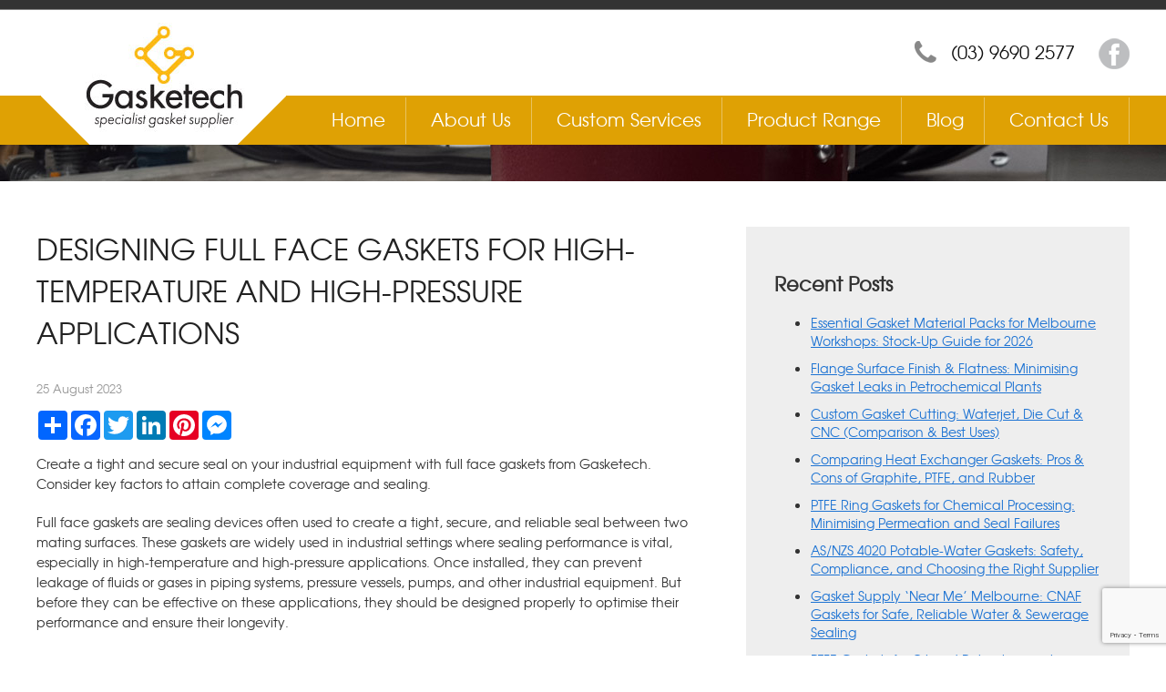

--- FILE ---
content_type: text/html; charset=UTF-8
request_url: https://gasketech.com.au/designing-full-face-gaskets-for-high-temperature-and-high-pressure-applications/
body_size: 7449
content:
<!DOCTYPE html><html><head>  <script>(function(w,d,s,l,i){w[l]=w[l]||[];w[l].push({'gtm.start':
new Date().getTime(),event:'gtm.js'});var f=d.getElementsByTagName(s)[0],
j=d.createElement(s),dl=l!='dataLayer'?'&l='+l:'';j.async=true;j.src=
'https://www.googletagmanager.com/gtm.js?id='+i+dl;f.parentNode.insertBefore(j,f);
})(window,document,'script','dataLayer','GTM-5ZW2NJRL');</script> <meta charset="UTF-8"><title>Designing Full Face Gaskets for High-Temperature and High-Pressure Applications | Gasketech - Gasketech</title><meta name="viewport" content="width=device-width, initial-scale=1, maximum-scale=1"><link rel="shortcut icon" type="image/x-icon" href="https://gasketech.com.au/wp-content/themes/gasketechx/favicon.ico"><link rel="stylesheet" href="https://gasketech.com.au/wp-content/cache/autoptimize/autoptimize_single_11916dbe9c908cb78d81c00a35c6e224.php"><link rel="stylesheet" href="https://gasketech.com.au/wp-content/themes/gasketechx/easybox/styles/default/easybox.min.css" type="text/css" media="screen" /><link rel="stylesheet" href="https://gasketech.com.au/wp-content/themes/gasketechx/css/font-awesome/css/font-awesome.min.css" type="text/css" media="screen" /><meta name="description" content="Create a tight and secure seal on your industrial equipment with full face gaskets from Gasketech. Consider key factors to attain complete coverage and sealing." /><meta name="robots" content="max-image-preview:large" /><meta name="author" content="Netwizard SEO"/><meta name="google-site-verification" content="BanfuL3O8wepcj_x7-rfOJc3Bm78LdLaWQTk3zDS5kA" /><link rel="canonical" href="https://gasketech.com.au/designing-full-face-gaskets-for-high-temperature-and-high-pressure-applications/" /><meta name="generator" content="All in One SEO (AIOSEO) 4.9.2" />  <script async src="https://www.googletagmanager.com/gtag/js?id=G-C7QHL24N2D"></script> <script>window.dataLayer = window.dataLayer || [];
  function gtag(){dataLayer.push(arguments);}
  gtag('js', new Date());

  gtag('config', 'G-C7QHL24N2D');</script> <meta property="og:locale" content="en_US" /><meta property="og:site_name" content="Gasketech" /><meta property="og:type" content="article" /><meta property="og:title" content="Designing Full Face Gaskets for High-Temperature and High-Pressure Applications | Gasketech" /><meta property="og:description" content="Create a tight and secure seal on your industrial equipment with full face gaskets from Gasketech. Consider key factors to attain complete coverage and sealing." /><meta property="og:url" content="https://gasketech.com.au/designing-full-face-gaskets-for-high-temperature-and-high-pressure-applications/" /><meta property="fb:admins" content="100002222765930" /><meta property="og:image" content="https://gasketech.com.au/wp-content/uploads/2018/10/logo-fb.png" /><meta property="og:image:secure_url" content="https://gasketech.com.au/wp-content/uploads/2018/10/logo-fb.png" /><meta property="og:image:width" content="300" /><meta property="og:image:height" content="300" /><meta property="article:published_time" content="2023-08-25T00:53:15+00:00" /><meta property="article:modified_time" content="2025-05-07T01:47:23+00:00" /><meta property="article:publisher" content="https://www.facebook.com/gasketech.com.au/" /><meta name="twitter:card" content="summary" /><meta name="twitter:title" content="Designing Full Face Gaskets for High-Temperature and High-Pressure Applications | Gasketech" /><meta name="twitter:description" content="Create a tight and secure seal on your industrial equipment with full face gaskets from Gasketech. Consider key factors to attain complete coverage and sealing." /><meta name="twitter:image" content="https://gasketech.com.au/wp-content/uploads/2018/10/logo-fb.png" /> <script type="application/ld+json" class="aioseo-schema">{"@context":"https:\/\/schema.org","@graph":[{"@type":"Article","@id":"https:\/\/gasketech.com.au\/designing-full-face-gaskets-for-high-temperature-and-high-pressure-applications\/#article","name":"Designing Full Face Gaskets for High-Temperature and High-Pressure Applications | Gasketech","headline":"Designing Full Face Gaskets for High-Temperature and High-Pressure Applications","author":{"@id":"https:\/\/gasketech.com.au\/author\/netwizseo\/#author"},"publisher":{"@id":"https:\/\/gasketech.com.au\/#organization"},"datePublished":"2023-08-25T10:53:15+10:00","dateModified":"2025-05-07T11:47:23+10:00","inLanguage":"en-AU","mainEntityOfPage":{"@id":"https:\/\/gasketech.com.au\/designing-full-face-gaskets-for-high-temperature-and-high-pressure-applications\/#webpage"},"isPartOf":{"@id":"https:\/\/gasketech.com.au\/designing-full-face-gaskets-for-high-temperature-and-high-pressure-applications\/#webpage"},"articleSection":"blog, Custom Gaskets, Food Grade Gaskets, Gasket Supplier Melbourne, Graphite Gaskets, Industrial Gaskets, Non-Asbestos Gaskets, PTFE Gaskets, Rubber Gaskets, Sealing Washers, Viton Gaskets"},{"@type":"BreadcrumbList","@id":"https:\/\/gasketech.com.au\/designing-full-face-gaskets-for-high-temperature-and-high-pressure-applications\/#breadcrumblist","itemListElement":[{"@type":"ListItem","@id":"https:\/\/gasketech.com.au#listItem","position":1,"name":"Home","item":"https:\/\/gasketech.com.au","nextItem":{"@type":"ListItem","@id":"https:\/\/gasketech.com.au\/category\/blog\/#listItem","name":"blog"}},{"@type":"ListItem","@id":"https:\/\/gasketech.com.au\/category\/blog\/#listItem","position":2,"name":"blog","item":"https:\/\/gasketech.com.au\/category\/blog\/","nextItem":{"@type":"ListItem","@id":"https:\/\/gasketech.com.au\/designing-full-face-gaskets-for-high-temperature-and-high-pressure-applications\/#listItem","name":"Designing Full Face Gaskets for High-Temperature and High-Pressure Applications"},"previousItem":{"@type":"ListItem","@id":"https:\/\/gasketech.com.au#listItem","name":"Home"}},{"@type":"ListItem","@id":"https:\/\/gasketech.com.au\/designing-full-face-gaskets-for-high-temperature-and-high-pressure-applications\/#listItem","position":3,"name":"Designing Full Face Gaskets for High-Temperature and High-Pressure Applications","previousItem":{"@type":"ListItem","@id":"https:\/\/gasketech.com.au\/category\/blog\/#listItem","name":"blog"}}]},{"@type":"Organization","@id":"https:\/\/gasketech.com.au\/#organization","name":"Gasketech Specialist Gasket Supplier","description":"Specialist Gasket Supplier","url":"https:\/\/gasketech.com.au\/","telephone":"+61396902577"},{"@type":"Person","@id":"https:\/\/gasketech.com.au\/author\/netwizseo\/#author","url":"https:\/\/gasketech.com.au\/author\/netwizseo\/","name":"Netwizard SEO"},{"@type":"WebPage","@id":"https:\/\/gasketech.com.au\/designing-full-face-gaskets-for-high-temperature-and-high-pressure-applications\/#webpage","url":"https:\/\/gasketech.com.au\/designing-full-face-gaskets-for-high-temperature-and-high-pressure-applications\/","name":"Designing Full Face Gaskets for High-Temperature and High-Pressure Applications | Gasketech","description":"Create a tight and secure seal on your industrial equipment with full face gaskets from Gasketech. Consider key factors to attain complete coverage and sealing.","inLanguage":"en-AU","isPartOf":{"@id":"https:\/\/gasketech.com.au\/#website"},"breadcrumb":{"@id":"https:\/\/gasketech.com.au\/designing-full-face-gaskets-for-high-temperature-and-high-pressure-applications\/#breadcrumblist"},"author":{"@id":"https:\/\/gasketech.com.au\/author\/netwizseo\/#author"},"creator":{"@id":"https:\/\/gasketech.com.au\/author\/netwizseo\/#author"},"datePublished":"2023-08-25T10:53:15+10:00","dateModified":"2025-05-07T11:47:23+10:00"},{"@type":"WebSite","@id":"https:\/\/gasketech.com.au\/#website","url":"https:\/\/gasketech.com.au\/","name":"Gasketech","description":"Specialist Gasket Supplier","inLanguage":"en-AU","publisher":{"@id":"https:\/\/gasketech.com.au\/#organization"}}]}</script> <link rel='dns-prefetch' href='//static.addtoany.com' /><link rel="alternate" title="oEmbed (JSON)" type="application/json+oembed" href="https://gasketech.com.au/wp-json/oembed/1.0/embed?url=https%3A%2F%2Fgasketech.com.au%2Fdesigning-full-face-gaskets-for-high-temperature-and-high-pressure-applications%2F" /><link rel="alternate" title="oEmbed (XML)" type="text/xml+oembed" href="https://gasketech.com.au/wp-json/oembed/1.0/embed?url=https%3A%2F%2Fgasketech.com.au%2Fdesigning-full-face-gaskets-for-high-temperature-and-high-pressure-applications%2F&#038;format=xml" /><style id='wp-img-auto-sizes-contain-inline-css' type='text/css'>img:is([sizes=auto i],[sizes^="auto," i]){contain-intrinsic-size:3000px 1500px}
/*# sourceURL=wp-img-auto-sizes-contain-inline-css */</style><link rel='stylesheet' id='contact-form-7-css' href='https://gasketech.com.au/wp-content/cache/autoptimize/autoptimize_single_64ac31699f5326cb3c76122498b76f66.php?ver=6.1.4' type='text/css' media='all' /><link rel='stylesheet' id='addtoany-css' href='https://gasketech.com.au/wp-content/plugins/add-to-any/addtoany.min.css?ver=1.16' type='text/css' media='all' /><link rel='stylesheet' id='wp-block-paragraph-css' href='https://gasketech.com.au/wp-includes/blocks/paragraph/style.min.css?ver=6.9' type='text/css' media='all' /> <script type="text/javascript" id="addtoany-core-js-before">window.a2a_config=window.a2a_config||{};a2a_config.callbacks=[];a2a_config.overlays=[];a2a_config.templates={};a2a_localize = {
	Share: "Share",
	Save: "Save",
	Subscribe: "Subscribe",
	Email: "Email",
	Bookmark: "Bookmark",
	ShowAll: "Show All",
	ShowLess: "Show less",
	FindServices: "Find service(s)",
	FindAnyServiceToAddTo: "Instantly find any service to add to",
	PoweredBy: "Powered by",
	ShareViaEmail: "Share via email",
	SubscribeViaEmail: "Subscribe via email",
	BookmarkInYourBrowser: "Bookmark in your browser",
	BookmarkInstructions: "Press Ctrl+D or \u2318+D to bookmark this page",
	AddToYourFavorites: "Add to your favourites",
	SendFromWebOrProgram: "Send from any email address or email program",
	EmailProgram: "Email program",
	More: "More&#8230;",
	ThanksForSharing: "Thanks for sharing!",
	ThanksForFollowing: "Thanks for following!"
};


//# sourceURL=addtoany-core-js-before</script> <script type="text/javascript" defer src="https://static.addtoany.com/menu/page.js" id="addtoany-core-js"></script> <script type="text/javascript" src="https://gasketech.com.au/wp-includes/js/jquery/jquery.min.js?ver=3.7.1" id="jquery-core-js"></script> <script type="text/javascript" src="https://gasketech.com.au/wp-includes/js/jquery/jquery-migrate.min.js?ver=3.4.1" id="jquery-migrate-js"></script> <script type="text/javascript" defer src="https://gasketech.com.au/wp-content/plugins/add-to-any/addtoany.min.js?ver=1.1" id="addtoany-jquery-js"></script> <link rel="https://api.w.org/" href="https://gasketech.com.au/wp-json/" /><link rel="alternate" title="JSON" type="application/json" href="https://gasketech.com.au/wp-json/wp/v2/posts/627" /><link rel='shortlink' href='https://gasketech.com.au/?p=627' /><style type="text/css" id="wp-custom-css">h3{
	font-size:15px;
}</style></head><body> <noscript><iframe src="https://www.googletagmanager.com/ns.html?id=GTM-5ZW2NJRL"
height="0" width="0" style="display:none;visibility:hidden"></iframe></noscript><div id="header"><div class="container"> <a href="https://gasketech.com.au/" alt="Gasketech"> <img class="logo" src="https://gasketech.com.au/wp-content/themes/gasketechx/images/logo.png" alt="Gasketech" /> </a><div class="phone"> (03) 9690 2577</div><div class="fb"> <a href="https://www.facebook.com/gasketech.com.au" target="_blank"><img src="https://gasketech.com.au/wp-content/themes/gasketechx/images/facebook.png" alt="facebook" /></a></div><div class="menu-main-menu-container"><ul id="menu-main-menu" class="menu"><li id="menu-item-29" class="menu-item menu-item-type-post_type menu-item-object-page menu-item-home menu-item-29"><a href="https://gasketech.com.au/">Home</a></li><li id="menu-item-28" class="menu-item menu-item-type-post_type menu-item-object-page menu-item-28"><a href="https://gasketech.com.au/about-us/">About Us</a></li><li id="menu-item-27" class="menu-item menu-item-type-post_type menu-item-object-page menu-item-27"><a href="https://gasketech.com.au/custom-services/">Custom Services</a></li><li id="menu-item-30" class="menu-item menu-item-type-custom menu-item-object-custom menu-item-has-children menu-item-30"><a href="#">Product Range</a><ul class="sub-menu"><li id="menu-item-26" class="menu-item menu-item-type-post_type menu-item-object-page menu-item-26"><a href="https://gasketech.com.au/ring-gaskets/">Ring Gaskets</a></li><li id="menu-item-25" class="menu-item menu-item-type-post_type menu-item-object-page menu-item-25"><a href="https://gasketech.com.au/full-face-gaskets/">Full Face Gaskets</a></li><li id="menu-item-24" class="menu-item menu-item-type-post_type menu-item-object-page menu-item-24"><a href="https://gasketech.com.au/workshop-material-packs/">Workshop Material Packs</a></li></ul></li><li id="menu-item-22" class="menu-item menu-item-type-post_type menu-item-object-page menu-item-22"><a href="https://gasketech.com.au/blog/">Blog</a></li><li id="menu-item-23" class="menu-item menu-item-type-post_type menu-item-object-page menu-item-23"><a href="https://gasketech.com.au/contact-us/">Contact Us</a></li></ul></div><div class="clear"></div></div></div><div id="inner-wrap"></div><div class="container"><div class="content-area"><div class="main"><h1>Designing Full Face Gaskets for High-Temperature and High-Pressure Applications</h1> <span class="date">25 August 2023</span><div class="share"><div class="a2a_kit a2a_kit_size_32 a2a_default_style"> <a class="a2a_dd" href="https://www.addtoany.com/share"></a> <a class="a2a_button_facebook"></a> <a class="a2a_button_twitter"></a> <a class="a2a_button_linkedin"></a> <a class="a2a_button_pinterest"></a> <a class="a2a_button_facebook_messenger"></a></div> <script async src="https://static.addtoany.com/menu/page.js"></script> </div><p>Create a tight and secure seal on your industrial equipment with full face gaskets from Gasketech. Consider key factors to attain complete coverage and sealing.</p><p>Full face gaskets are sealing devices often used to create a tight, secure, and reliable seal between two mating surfaces. These gaskets are widely used in industrial settings where sealing performance is vital, especially in high-temperature and high-pressure applications. Once installed, they can prevent leakage of fluids or gases in piping systems, pressure vessels, pumps, and other industrial equipment. But before they can be effective on these applications, they should be designed properly to optimise their performance and ensure their longevity.</p><p>When designing full face gaskets for high-temperature and high-pressure applications, the following factors should be considered thoroughly.</p><p><strong>Material</strong></p><p>The choice of gasket material is crucial for high-temperature and high-pressure applications. The selected material should have excellent heat resistance, chemical resistance, and compression set resistance so that gaskets will not deform or degrade. The gasket material must also withstand the expected bolt load without exceeding its maximum stress limits. <a href="https://gasketech.com.au/most-common-gasket-materials-and-how-to-choose-the-best-one-for-your-application/">Common materials</a> used for full face gaskets in these applications are graphite, polytetrafluoroethylene or PTFE, aramid fibre, and metal alloys like stainless steel.</p><p><strong>Thickness and Compression</strong></p><p>The thickness of the gasket also plays a crucial role in its ability to withstand high-pressure conditions. Thicker gaskets offer better resistance to compression and can maintain a tight seal under high loads. However, the gasket should not exceed the maximum allowable compression since it may lead to leakage or damage. The compression ratio should be calculated to achieve the desired sealing performance.</p><p><strong>Surface Finish and Flatness</strong></p><p>The surfaces in contact with the gasket must be properly finished and flat to ensure a reliable seal. Scratches, roughness, unevenness, or other imperfections can affect the sealing performance of the gasket. The gasket should be able to accommodate surface irregularities and provide a tight seal across the entire contact area. Proper surface preparation and machining are essential to acquire the necessary surface flatness and finish.</p><p><strong>Bolt Load and Gasket Stress</strong></p><p>The bolt load applied to the gasket directly affects its sealing performance. Therefore, the gasket should be designed to handle the applied load and distribute it evenly across the sealing area. Proper bolt tightening procedures must also be done to achieve the recommended gasket stress. Over-tightening or under-tightening the bolts can lead to gasket failure or leakage.&nbsp;</p><p><strong>Thermal Cycling and Expansion</strong></p><p>In high-temperature applications, thermal cycling and expansion are common challenges that can affect the performance of the gasket. The gasket material should have good thermal stability and low thermal expansion properties to accommodate temperature fluctuations without losing its sealing ability. The gasket design should then allow for thermal expansion and contraction to minimise the risk of gasket failure due to thermal stress.</p><p>Designing full face <a href="https://www.corrosionpedia.com/definition/2979/gasket" target="_blank" rel="noopener nofollow ugc noreferrer">gaskets</a> for high-temperature and high-pressure applications requires careful consideration of material selection, thickness, compression, surface finish, bolt load, and thermal cycling. By addressing these key considerations, engineers and manufacturers can develop full face gaskets that meet the specific requirements of the previously stated applications, providing a robust and effective sealing solution.</p><p class="opt">Optimized by: <a href="http://www.netwizardseo.com.au" target="_blank">Netwizard SEO</a></p></div><div class="sidebar"><h2>Recent Posts</h2><ul><li><a href="https://gasketech.com.au/essential-gasket-material-packs-for-melbourne-workshops/">Essential Gasket Material Packs for Melbourne Workshops: Stock-Up Guide for 2026</a></li><li><a href="https://gasketech.com.au/flange-surface-finish-and-flatness-in-petrochemical-plants/">Flange Surface Finish &#038; Flatness: Minimising Gasket Leaks in Petrochemical Plants</a></li><li><a href="https://gasketech.com.au/custom-gasket-cutting-waterjet-die-cut-and-cnc/">Custom Gasket Cutting: Waterjet, Die Cut &#038; CNC (Comparison &#038; Best Uses)</a></li><li><a href="https://gasketech.com.au/heat-exchanger-gaskets-graphite-ptfe-and-rubber/">Comparing Heat Exchanger Gaskets: Pros &#038; Cons of Graphite, PTFE, and Rubber</a></li><li><a href="https://gasketech.com.au/ptfe-ring-gaskets-for-chemical-processing/">PTFE Ring Gaskets for Chemical Processing: Minimising Permeation and Seal Failures</a></li><li><a href="https://gasketech.com.au/asnzs-4020-potable-water-gaskets-safety-compliance/">AS/NZS 4020 Potable-Water Gaskets: Safety, Compliance, and Choosing the Right Supplier</a></li><li><a href="https://gasketech.com.au/gasket-supply-near-me-melbourne-cnaf-gaskets-for-sealing/">Gasket Supply &#8216;Near Me&#8217; Melbourne: CNAF Gaskets for Safe, Reliable Water &#038; Sewerage Sealing</a></li><li><a href="https://gasketech.com.au/ptfe-gaskets-for-oil-and-petrochemical-refineries/">PTFE Gaskets for Oil and Petrochemical Refineries – Proven Fugitive Emission Sealing</a></li><li><a href="https://gasketech.com.au/top-5-aftermarket-applications-of-custom-rubber-gaskets/">Top 5 Aftermarket Applications of Custom Rubber Gaskets — Find Your Custom Seal with Gasketech</a></li><li><a href="https://gasketech.com.au/certified-gaskets-in-melbourne-for-emission-control/">Specifying Certified Gaskets in Melbourne That Meet Emission Control Standards</a></li></ul></div><div class="clear"></div></div></div><div class="clear"></div><div id="top-footer"><div class="container"><div class="fcol"><h3>Navigation</h3><div class="menu-main-menu-container"><ul id="menu-main-menu-1" class="menu"><li class="menu-item menu-item-type-post_type menu-item-object-page menu-item-home menu-item-29"><a href="https://gasketech.com.au/">Home</a></li><li class="menu-item menu-item-type-post_type menu-item-object-page menu-item-28"><a href="https://gasketech.com.au/about-us/">About Us</a></li><li class="menu-item menu-item-type-post_type menu-item-object-page menu-item-27"><a href="https://gasketech.com.au/custom-services/">Custom Services</a></li><li class="menu-item menu-item-type-custom menu-item-object-custom menu-item-has-children menu-item-30"><a href="#">Product Range</a><ul class="sub-menu"><li class="menu-item menu-item-type-post_type menu-item-object-page menu-item-26"><a href="https://gasketech.com.au/ring-gaskets/">Ring Gaskets</a></li><li class="menu-item menu-item-type-post_type menu-item-object-page menu-item-25"><a href="https://gasketech.com.au/full-face-gaskets/">Full Face Gaskets</a></li><li class="menu-item menu-item-type-post_type menu-item-object-page menu-item-24"><a href="https://gasketech.com.au/workshop-material-packs/">Workshop Material Packs</a></li></ul></li><li class="menu-item menu-item-type-post_type menu-item-object-page menu-item-22"><a href="https://gasketech.com.au/blog/">Blog</a></li><li class="menu-item menu-item-type-post_type menu-item-object-page menu-item-23"><a href="https://gasketech.com.au/contact-us/">Contact Us</a></li></ul></div></div><div class="fcol"> <img class="flogo" src="https://gasketech.com.au/wp-content/uploads/2020/05/flogo.png" alt="gasketech footer logo" /></div><div class="fcol"><h3>Contact Us</h3><h1 style="font-size:20px;">Gasketech Pty. Ltd</h1><p>7 Central Boulevard, Port Melbourne Vic 3207 Australia<br/>Phone:  (03) 9690 2577<br />Email:  sales@gasketech.com.au | sales@tucks.com.au</p></div><div class="clear"></div></div></div><div id="footer"><div class="container"><p class="copy">Copyright &copy; 2026 Gasketech. All Rights Reserved.</p><p class="designer">Web Design by: <a href="http://www.netwizarddesign.com.au" target="_blank">Netwizard Design</a></p><div class="clear"></div></div></div> <script src="https://gasketech.com.au/wp-content/themes/gasketechx/js/jquery.min.js"></script>  <script type="text/javascript" src="https://gasketech.com.au/wp-content/themes/gasketechx/easybox/distrib.min.js"></script>  <script type="text/javascript" src="https://gasketech.com.au/wp-content/themes/gasketechx/easybox/easybox.min.js"></script> <script type="text/javascript" src="https://gasketech.com.au/wp-content/themes/gasketechx/easybox/handlers.min.js"></script> <script type="text/javascript" src="https://gasketech.com.au/wp-content/themes/gasketechx/easybox/extras/autoload.min.js"></script> <script src="https://gasketech.com.au/wp-content/themes/gasketechx/js/jquery.cycle2.min.js"></script> <script src="https://gasketech.com.au/wp-content/themes/gasketechx/js/modernizr.min.js"></script> <script src="https://gasketech.com.au/wp-content/themes/gasketechx/js/jquery.slicknav.min.js"></script> <script src="https://gasketech.com.au/wp-content/cache/autoptimize/autoptimize_single_51a64d78d2951b19c9daec961f09f17a.php"></script> <link rel="stylesheet" href="https://gasketech.com.au/wp-content/cache/autoptimize/autoptimize_single_e8d324d0a1c308cc2c9fdddb263223d5.php" type="text/css" media="screen" charset="utf-8" /> <script src="https://gasketech.com.au/wp-content/cache/autoptimize/autoptimize_single_f81c3c778084503cad39095830c6b3f1.php" type="text/javascript" charset="utf-8"></script> <script type="text/javascript">jQuery(document).ready(function($) {
		   $("a[href$='.jpg'], a[href$='.jpeg'], a[href$='.gif'], a[href$='.png']").prettyPhoto({
			animationSpeed: 'normal', /* fast/slow/normal */
			padding: 40, /* padding for each side of the picture */
				opacity: 0.35, /* Value betwee 0 and 1 */
			showTitle: true /* true/false */			
			});
		})</script> <script type="speculationrules">{"prefetch":[{"source":"document","where":{"and":[{"href_matches":"/*"},{"not":{"href_matches":["/wp-*.php","/wp-admin/*","/wp-content/uploads/*","/wp-content/*","/wp-content/plugins/*","/wp-content/themes/gasketechx/*","/*\\?(.+)"]}},{"not":{"selector_matches":"a[rel~=\"nofollow\"]"}},{"not":{"selector_matches":".no-prefetch, .no-prefetch a"}}]},"eagerness":"conservative"}]}</script> <script type="module"  src="https://gasketech.com.au/wp-content/plugins/all-in-one-seo-pack/dist/Lite/assets/table-of-contents.95d0dfce.js?ver=4.9.2" id="aioseo/js/src/vue/standalone/blocks/table-of-contents/frontend.js-js"></script> <script type="text/javascript" src="https://gasketech.com.au/wp-includes/js/dist/hooks.min.js?ver=dd5603f07f9220ed27f1" id="wp-hooks-js"></script> <script type="text/javascript" src="https://gasketech.com.au/wp-includes/js/dist/i18n.min.js?ver=c26c3dc7bed366793375" id="wp-i18n-js"></script> <script type="text/javascript" id="wp-i18n-js-after">wp.i18n.setLocaleData( { 'text direction\u0004ltr': [ 'ltr' ] } );
//# sourceURL=wp-i18n-js-after</script> <script type="text/javascript" src="https://gasketech.com.au/wp-content/cache/autoptimize/autoptimize_single_96e7dc3f0e8559e4a3f3ca40b17ab9c3.php?ver=6.1.4" id="swv-js"></script> <script type="text/javascript" id="contact-form-7-js-translations">( function( domain, translations ) {
	var localeData = translations.locale_data[ domain ] || translations.locale_data.messages;
	localeData[""].domain = domain;
	wp.i18n.setLocaleData( localeData, domain );
} )( "contact-form-7", {"translation-revision-date":"2024-03-18 08:28:25+0000","generator":"GlotPress\/4.0.1","domain":"messages","locale_data":{"messages":{"":{"domain":"messages","plural-forms":"nplurals=2; plural=n != 1;","lang":"en_AU"},"Error:":["Error:"]}},"comment":{"reference":"includes\/js\/index.js"}} );
//# sourceURL=contact-form-7-js-translations</script> <script type="text/javascript" id="contact-form-7-js-before">var wpcf7 = {
    "api": {
        "root": "https:\/\/gasketech.com.au\/wp-json\/",
        "namespace": "contact-form-7\/v1"
    }
};
//# sourceURL=contact-form-7-js-before</script> <script type="text/javascript" src="https://gasketech.com.au/wp-content/cache/autoptimize/autoptimize_single_2912c657d0592cc532dff73d0d2ce7bb.php?ver=6.1.4" id="contact-form-7-js"></script> <script type="text/javascript" src="https://www.google.com/recaptcha/api.js?render=6LdBSekUAAAAAIYIwZEx_j-iWbNHlgK3Z3iK7_aD&amp;ver=3.0" id="google-recaptcha-js"></script> <script type="text/javascript" src="https://gasketech.com.au/wp-includes/js/dist/vendor/wp-polyfill.min.js?ver=3.15.0" id="wp-polyfill-js"></script> <script type="text/javascript" id="wpcf7-recaptcha-js-before">var wpcf7_recaptcha = {
    "sitekey": "6LdBSekUAAAAAIYIwZEx_j-iWbNHlgK3Z3iK7_aD",
    "actions": {
        "homepage": "homepage",
        "contactform": "contactform"
    }
};
//# sourceURL=wpcf7-recaptcha-js-before</script> <script type="text/javascript" src="https://gasketech.com.au/wp-content/cache/autoptimize/autoptimize_single_ec0187677793456f98473f49d9e9b95f.php?ver=6.1.4" id="wpcf7-recaptcha-js"></script> </body></html><!-- WP Fastest Cache file was created in 0.185 seconds, on 07 January 2026 @ 6:01 pm -->

--- FILE ---
content_type: text/html; charset=utf-8
request_url: https://www.google.com/recaptcha/api2/anchor?ar=1&k=6LdBSekUAAAAAIYIwZEx_j-iWbNHlgK3Z3iK7_aD&co=aHR0cHM6Ly9nYXNrZXRlY2guY29tLmF1OjQ0Mw..&hl=en&v=PoyoqOPhxBO7pBk68S4YbpHZ&size=invisible&anchor-ms=20000&execute-ms=30000&cb=qwre89r1h0so
body_size: 48537
content:
<!DOCTYPE HTML><html dir="ltr" lang="en"><head><meta http-equiv="Content-Type" content="text/html; charset=UTF-8">
<meta http-equiv="X-UA-Compatible" content="IE=edge">
<title>reCAPTCHA</title>
<style type="text/css">
/* cyrillic-ext */
@font-face {
  font-family: 'Roboto';
  font-style: normal;
  font-weight: 400;
  font-stretch: 100%;
  src: url(//fonts.gstatic.com/s/roboto/v48/KFO7CnqEu92Fr1ME7kSn66aGLdTylUAMa3GUBHMdazTgWw.woff2) format('woff2');
  unicode-range: U+0460-052F, U+1C80-1C8A, U+20B4, U+2DE0-2DFF, U+A640-A69F, U+FE2E-FE2F;
}
/* cyrillic */
@font-face {
  font-family: 'Roboto';
  font-style: normal;
  font-weight: 400;
  font-stretch: 100%;
  src: url(//fonts.gstatic.com/s/roboto/v48/KFO7CnqEu92Fr1ME7kSn66aGLdTylUAMa3iUBHMdazTgWw.woff2) format('woff2');
  unicode-range: U+0301, U+0400-045F, U+0490-0491, U+04B0-04B1, U+2116;
}
/* greek-ext */
@font-face {
  font-family: 'Roboto';
  font-style: normal;
  font-weight: 400;
  font-stretch: 100%;
  src: url(//fonts.gstatic.com/s/roboto/v48/KFO7CnqEu92Fr1ME7kSn66aGLdTylUAMa3CUBHMdazTgWw.woff2) format('woff2');
  unicode-range: U+1F00-1FFF;
}
/* greek */
@font-face {
  font-family: 'Roboto';
  font-style: normal;
  font-weight: 400;
  font-stretch: 100%;
  src: url(//fonts.gstatic.com/s/roboto/v48/KFO7CnqEu92Fr1ME7kSn66aGLdTylUAMa3-UBHMdazTgWw.woff2) format('woff2');
  unicode-range: U+0370-0377, U+037A-037F, U+0384-038A, U+038C, U+038E-03A1, U+03A3-03FF;
}
/* math */
@font-face {
  font-family: 'Roboto';
  font-style: normal;
  font-weight: 400;
  font-stretch: 100%;
  src: url(//fonts.gstatic.com/s/roboto/v48/KFO7CnqEu92Fr1ME7kSn66aGLdTylUAMawCUBHMdazTgWw.woff2) format('woff2');
  unicode-range: U+0302-0303, U+0305, U+0307-0308, U+0310, U+0312, U+0315, U+031A, U+0326-0327, U+032C, U+032F-0330, U+0332-0333, U+0338, U+033A, U+0346, U+034D, U+0391-03A1, U+03A3-03A9, U+03B1-03C9, U+03D1, U+03D5-03D6, U+03F0-03F1, U+03F4-03F5, U+2016-2017, U+2034-2038, U+203C, U+2040, U+2043, U+2047, U+2050, U+2057, U+205F, U+2070-2071, U+2074-208E, U+2090-209C, U+20D0-20DC, U+20E1, U+20E5-20EF, U+2100-2112, U+2114-2115, U+2117-2121, U+2123-214F, U+2190, U+2192, U+2194-21AE, U+21B0-21E5, U+21F1-21F2, U+21F4-2211, U+2213-2214, U+2216-22FF, U+2308-230B, U+2310, U+2319, U+231C-2321, U+2336-237A, U+237C, U+2395, U+239B-23B7, U+23D0, U+23DC-23E1, U+2474-2475, U+25AF, U+25B3, U+25B7, U+25BD, U+25C1, U+25CA, U+25CC, U+25FB, U+266D-266F, U+27C0-27FF, U+2900-2AFF, U+2B0E-2B11, U+2B30-2B4C, U+2BFE, U+3030, U+FF5B, U+FF5D, U+1D400-1D7FF, U+1EE00-1EEFF;
}
/* symbols */
@font-face {
  font-family: 'Roboto';
  font-style: normal;
  font-weight: 400;
  font-stretch: 100%;
  src: url(//fonts.gstatic.com/s/roboto/v48/KFO7CnqEu92Fr1ME7kSn66aGLdTylUAMaxKUBHMdazTgWw.woff2) format('woff2');
  unicode-range: U+0001-000C, U+000E-001F, U+007F-009F, U+20DD-20E0, U+20E2-20E4, U+2150-218F, U+2190, U+2192, U+2194-2199, U+21AF, U+21E6-21F0, U+21F3, U+2218-2219, U+2299, U+22C4-22C6, U+2300-243F, U+2440-244A, U+2460-24FF, U+25A0-27BF, U+2800-28FF, U+2921-2922, U+2981, U+29BF, U+29EB, U+2B00-2BFF, U+4DC0-4DFF, U+FFF9-FFFB, U+10140-1018E, U+10190-1019C, U+101A0, U+101D0-101FD, U+102E0-102FB, U+10E60-10E7E, U+1D2C0-1D2D3, U+1D2E0-1D37F, U+1F000-1F0FF, U+1F100-1F1AD, U+1F1E6-1F1FF, U+1F30D-1F30F, U+1F315, U+1F31C, U+1F31E, U+1F320-1F32C, U+1F336, U+1F378, U+1F37D, U+1F382, U+1F393-1F39F, U+1F3A7-1F3A8, U+1F3AC-1F3AF, U+1F3C2, U+1F3C4-1F3C6, U+1F3CA-1F3CE, U+1F3D4-1F3E0, U+1F3ED, U+1F3F1-1F3F3, U+1F3F5-1F3F7, U+1F408, U+1F415, U+1F41F, U+1F426, U+1F43F, U+1F441-1F442, U+1F444, U+1F446-1F449, U+1F44C-1F44E, U+1F453, U+1F46A, U+1F47D, U+1F4A3, U+1F4B0, U+1F4B3, U+1F4B9, U+1F4BB, U+1F4BF, U+1F4C8-1F4CB, U+1F4D6, U+1F4DA, U+1F4DF, U+1F4E3-1F4E6, U+1F4EA-1F4ED, U+1F4F7, U+1F4F9-1F4FB, U+1F4FD-1F4FE, U+1F503, U+1F507-1F50B, U+1F50D, U+1F512-1F513, U+1F53E-1F54A, U+1F54F-1F5FA, U+1F610, U+1F650-1F67F, U+1F687, U+1F68D, U+1F691, U+1F694, U+1F698, U+1F6AD, U+1F6B2, U+1F6B9-1F6BA, U+1F6BC, U+1F6C6-1F6CF, U+1F6D3-1F6D7, U+1F6E0-1F6EA, U+1F6F0-1F6F3, U+1F6F7-1F6FC, U+1F700-1F7FF, U+1F800-1F80B, U+1F810-1F847, U+1F850-1F859, U+1F860-1F887, U+1F890-1F8AD, U+1F8B0-1F8BB, U+1F8C0-1F8C1, U+1F900-1F90B, U+1F93B, U+1F946, U+1F984, U+1F996, U+1F9E9, U+1FA00-1FA6F, U+1FA70-1FA7C, U+1FA80-1FA89, U+1FA8F-1FAC6, U+1FACE-1FADC, U+1FADF-1FAE9, U+1FAF0-1FAF8, U+1FB00-1FBFF;
}
/* vietnamese */
@font-face {
  font-family: 'Roboto';
  font-style: normal;
  font-weight: 400;
  font-stretch: 100%;
  src: url(//fonts.gstatic.com/s/roboto/v48/KFO7CnqEu92Fr1ME7kSn66aGLdTylUAMa3OUBHMdazTgWw.woff2) format('woff2');
  unicode-range: U+0102-0103, U+0110-0111, U+0128-0129, U+0168-0169, U+01A0-01A1, U+01AF-01B0, U+0300-0301, U+0303-0304, U+0308-0309, U+0323, U+0329, U+1EA0-1EF9, U+20AB;
}
/* latin-ext */
@font-face {
  font-family: 'Roboto';
  font-style: normal;
  font-weight: 400;
  font-stretch: 100%;
  src: url(//fonts.gstatic.com/s/roboto/v48/KFO7CnqEu92Fr1ME7kSn66aGLdTylUAMa3KUBHMdazTgWw.woff2) format('woff2');
  unicode-range: U+0100-02BA, U+02BD-02C5, U+02C7-02CC, U+02CE-02D7, U+02DD-02FF, U+0304, U+0308, U+0329, U+1D00-1DBF, U+1E00-1E9F, U+1EF2-1EFF, U+2020, U+20A0-20AB, U+20AD-20C0, U+2113, U+2C60-2C7F, U+A720-A7FF;
}
/* latin */
@font-face {
  font-family: 'Roboto';
  font-style: normal;
  font-weight: 400;
  font-stretch: 100%;
  src: url(//fonts.gstatic.com/s/roboto/v48/KFO7CnqEu92Fr1ME7kSn66aGLdTylUAMa3yUBHMdazQ.woff2) format('woff2');
  unicode-range: U+0000-00FF, U+0131, U+0152-0153, U+02BB-02BC, U+02C6, U+02DA, U+02DC, U+0304, U+0308, U+0329, U+2000-206F, U+20AC, U+2122, U+2191, U+2193, U+2212, U+2215, U+FEFF, U+FFFD;
}
/* cyrillic-ext */
@font-face {
  font-family: 'Roboto';
  font-style: normal;
  font-weight: 500;
  font-stretch: 100%;
  src: url(//fonts.gstatic.com/s/roboto/v48/KFO7CnqEu92Fr1ME7kSn66aGLdTylUAMa3GUBHMdazTgWw.woff2) format('woff2');
  unicode-range: U+0460-052F, U+1C80-1C8A, U+20B4, U+2DE0-2DFF, U+A640-A69F, U+FE2E-FE2F;
}
/* cyrillic */
@font-face {
  font-family: 'Roboto';
  font-style: normal;
  font-weight: 500;
  font-stretch: 100%;
  src: url(//fonts.gstatic.com/s/roboto/v48/KFO7CnqEu92Fr1ME7kSn66aGLdTylUAMa3iUBHMdazTgWw.woff2) format('woff2');
  unicode-range: U+0301, U+0400-045F, U+0490-0491, U+04B0-04B1, U+2116;
}
/* greek-ext */
@font-face {
  font-family: 'Roboto';
  font-style: normal;
  font-weight: 500;
  font-stretch: 100%;
  src: url(//fonts.gstatic.com/s/roboto/v48/KFO7CnqEu92Fr1ME7kSn66aGLdTylUAMa3CUBHMdazTgWw.woff2) format('woff2');
  unicode-range: U+1F00-1FFF;
}
/* greek */
@font-face {
  font-family: 'Roboto';
  font-style: normal;
  font-weight: 500;
  font-stretch: 100%;
  src: url(//fonts.gstatic.com/s/roboto/v48/KFO7CnqEu92Fr1ME7kSn66aGLdTylUAMa3-UBHMdazTgWw.woff2) format('woff2');
  unicode-range: U+0370-0377, U+037A-037F, U+0384-038A, U+038C, U+038E-03A1, U+03A3-03FF;
}
/* math */
@font-face {
  font-family: 'Roboto';
  font-style: normal;
  font-weight: 500;
  font-stretch: 100%;
  src: url(//fonts.gstatic.com/s/roboto/v48/KFO7CnqEu92Fr1ME7kSn66aGLdTylUAMawCUBHMdazTgWw.woff2) format('woff2');
  unicode-range: U+0302-0303, U+0305, U+0307-0308, U+0310, U+0312, U+0315, U+031A, U+0326-0327, U+032C, U+032F-0330, U+0332-0333, U+0338, U+033A, U+0346, U+034D, U+0391-03A1, U+03A3-03A9, U+03B1-03C9, U+03D1, U+03D5-03D6, U+03F0-03F1, U+03F4-03F5, U+2016-2017, U+2034-2038, U+203C, U+2040, U+2043, U+2047, U+2050, U+2057, U+205F, U+2070-2071, U+2074-208E, U+2090-209C, U+20D0-20DC, U+20E1, U+20E5-20EF, U+2100-2112, U+2114-2115, U+2117-2121, U+2123-214F, U+2190, U+2192, U+2194-21AE, U+21B0-21E5, U+21F1-21F2, U+21F4-2211, U+2213-2214, U+2216-22FF, U+2308-230B, U+2310, U+2319, U+231C-2321, U+2336-237A, U+237C, U+2395, U+239B-23B7, U+23D0, U+23DC-23E1, U+2474-2475, U+25AF, U+25B3, U+25B7, U+25BD, U+25C1, U+25CA, U+25CC, U+25FB, U+266D-266F, U+27C0-27FF, U+2900-2AFF, U+2B0E-2B11, U+2B30-2B4C, U+2BFE, U+3030, U+FF5B, U+FF5D, U+1D400-1D7FF, U+1EE00-1EEFF;
}
/* symbols */
@font-face {
  font-family: 'Roboto';
  font-style: normal;
  font-weight: 500;
  font-stretch: 100%;
  src: url(//fonts.gstatic.com/s/roboto/v48/KFO7CnqEu92Fr1ME7kSn66aGLdTylUAMaxKUBHMdazTgWw.woff2) format('woff2');
  unicode-range: U+0001-000C, U+000E-001F, U+007F-009F, U+20DD-20E0, U+20E2-20E4, U+2150-218F, U+2190, U+2192, U+2194-2199, U+21AF, U+21E6-21F0, U+21F3, U+2218-2219, U+2299, U+22C4-22C6, U+2300-243F, U+2440-244A, U+2460-24FF, U+25A0-27BF, U+2800-28FF, U+2921-2922, U+2981, U+29BF, U+29EB, U+2B00-2BFF, U+4DC0-4DFF, U+FFF9-FFFB, U+10140-1018E, U+10190-1019C, U+101A0, U+101D0-101FD, U+102E0-102FB, U+10E60-10E7E, U+1D2C0-1D2D3, U+1D2E0-1D37F, U+1F000-1F0FF, U+1F100-1F1AD, U+1F1E6-1F1FF, U+1F30D-1F30F, U+1F315, U+1F31C, U+1F31E, U+1F320-1F32C, U+1F336, U+1F378, U+1F37D, U+1F382, U+1F393-1F39F, U+1F3A7-1F3A8, U+1F3AC-1F3AF, U+1F3C2, U+1F3C4-1F3C6, U+1F3CA-1F3CE, U+1F3D4-1F3E0, U+1F3ED, U+1F3F1-1F3F3, U+1F3F5-1F3F7, U+1F408, U+1F415, U+1F41F, U+1F426, U+1F43F, U+1F441-1F442, U+1F444, U+1F446-1F449, U+1F44C-1F44E, U+1F453, U+1F46A, U+1F47D, U+1F4A3, U+1F4B0, U+1F4B3, U+1F4B9, U+1F4BB, U+1F4BF, U+1F4C8-1F4CB, U+1F4D6, U+1F4DA, U+1F4DF, U+1F4E3-1F4E6, U+1F4EA-1F4ED, U+1F4F7, U+1F4F9-1F4FB, U+1F4FD-1F4FE, U+1F503, U+1F507-1F50B, U+1F50D, U+1F512-1F513, U+1F53E-1F54A, U+1F54F-1F5FA, U+1F610, U+1F650-1F67F, U+1F687, U+1F68D, U+1F691, U+1F694, U+1F698, U+1F6AD, U+1F6B2, U+1F6B9-1F6BA, U+1F6BC, U+1F6C6-1F6CF, U+1F6D3-1F6D7, U+1F6E0-1F6EA, U+1F6F0-1F6F3, U+1F6F7-1F6FC, U+1F700-1F7FF, U+1F800-1F80B, U+1F810-1F847, U+1F850-1F859, U+1F860-1F887, U+1F890-1F8AD, U+1F8B0-1F8BB, U+1F8C0-1F8C1, U+1F900-1F90B, U+1F93B, U+1F946, U+1F984, U+1F996, U+1F9E9, U+1FA00-1FA6F, U+1FA70-1FA7C, U+1FA80-1FA89, U+1FA8F-1FAC6, U+1FACE-1FADC, U+1FADF-1FAE9, U+1FAF0-1FAF8, U+1FB00-1FBFF;
}
/* vietnamese */
@font-face {
  font-family: 'Roboto';
  font-style: normal;
  font-weight: 500;
  font-stretch: 100%;
  src: url(//fonts.gstatic.com/s/roboto/v48/KFO7CnqEu92Fr1ME7kSn66aGLdTylUAMa3OUBHMdazTgWw.woff2) format('woff2');
  unicode-range: U+0102-0103, U+0110-0111, U+0128-0129, U+0168-0169, U+01A0-01A1, U+01AF-01B0, U+0300-0301, U+0303-0304, U+0308-0309, U+0323, U+0329, U+1EA0-1EF9, U+20AB;
}
/* latin-ext */
@font-face {
  font-family: 'Roboto';
  font-style: normal;
  font-weight: 500;
  font-stretch: 100%;
  src: url(//fonts.gstatic.com/s/roboto/v48/KFO7CnqEu92Fr1ME7kSn66aGLdTylUAMa3KUBHMdazTgWw.woff2) format('woff2');
  unicode-range: U+0100-02BA, U+02BD-02C5, U+02C7-02CC, U+02CE-02D7, U+02DD-02FF, U+0304, U+0308, U+0329, U+1D00-1DBF, U+1E00-1E9F, U+1EF2-1EFF, U+2020, U+20A0-20AB, U+20AD-20C0, U+2113, U+2C60-2C7F, U+A720-A7FF;
}
/* latin */
@font-face {
  font-family: 'Roboto';
  font-style: normal;
  font-weight: 500;
  font-stretch: 100%;
  src: url(//fonts.gstatic.com/s/roboto/v48/KFO7CnqEu92Fr1ME7kSn66aGLdTylUAMa3yUBHMdazQ.woff2) format('woff2');
  unicode-range: U+0000-00FF, U+0131, U+0152-0153, U+02BB-02BC, U+02C6, U+02DA, U+02DC, U+0304, U+0308, U+0329, U+2000-206F, U+20AC, U+2122, U+2191, U+2193, U+2212, U+2215, U+FEFF, U+FFFD;
}
/* cyrillic-ext */
@font-face {
  font-family: 'Roboto';
  font-style: normal;
  font-weight: 900;
  font-stretch: 100%;
  src: url(//fonts.gstatic.com/s/roboto/v48/KFO7CnqEu92Fr1ME7kSn66aGLdTylUAMa3GUBHMdazTgWw.woff2) format('woff2');
  unicode-range: U+0460-052F, U+1C80-1C8A, U+20B4, U+2DE0-2DFF, U+A640-A69F, U+FE2E-FE2F;
}
/* cyrillic */
@font-face {
  font-family: 'Roboto';
  font-style: normal;
  font-weight: 900;
  font-stretch: 100%;
  src: url(//fonts.gstatic.com/s/roboto/v48/KFO7CnqEu92Fr1ME7kSn66aGLdTylUAMa3iUBHMdazTgWw.woff2) format('woff2');
  unicode-range: U+0301, U+0400-045F, U+0490-0491, U+04B0-04B1, U+2116;
}
/* greek-ext */
@font-face {
  font-family: 'Roboto';
  font-style: normal;
  font-weight: 900;
  font-stretch: 100%;
  src: url(//fonts.gstatic.com/s/roboto/v48/KFO7CnqEu92Fr1ME7kSn66aGLdTylUAMa3CUBHMdazTgWw.woff2) format('woff2');
  unicode-range: U+1F00-1FFF;
}
/* greek */
@font-face {
  font-family: 'Roboto';
  font-style: normal;
  font-weight: 900;
  font-stretch: 100%;
  src: url(//fonts.gstatic.com/s/roboto/v48/KFO7CnqEu92Fr1ME7kSn66aGLdTylUAMa3-UBHMdazTgWw.woff2) format('woff2');
  unicode-range: U+0370-0377, U+037A-037F, U+0384-038A, U+038C, U+038E-03A1, U+03A3-03FF;
}
/* math */
@font-face {
  font-family: 'Roboto';
  font-style: normal;
  font-weight: 900;
  font-stretch: 100%;
  src: url(//fonts.gstatic.com/s/roboto/v48/KFO7CnqEu92Fr1ME7kSn66aGLdTylUAMawCUBHMdazTgWw.woff2) format('woff2');
  unicode-range: U+0302-0303, U+0305, U+0307-0308, U+0310, U+0312, U+0315, U+031A, U+0326-0327, U+032C, U+032F-0330, U+0332-0333, U+0338, U+033A, U+0346, U+034D, U+0391-03A1, U+03A3-03A9, U+03B1-03C9, U+03D1, U+03D5-03D6, U+03F0-03F1, U+03F4-03F5, U+2016-2017, U+2034-2038, U+203C, U+2040, U+2043, U+2047, U+2050, U+2057, U+205F, U+2070-2071, U+2074-208E, U+2090-209C, U+20D0-20DC, U+20E1, U+20E5-20EF, U+2100-2112, U+2114-2115, U+2117-2121, U+2123-214F, U+2190, U+2192, U+2194-21AE, U+21B0-21E5, U+21F1-21F2, U+21F4-2211, U+2213-2214, U+2216-22FF, U+2308-230B, U+2310, U+2319, U+231C-2321, U+2336-237A, U+237C, U+2395, U+239B-23B7, U+23D0, U+23DC-23E1, U+2474-2475, U+25AF, U+25B3, U+25B7, U+25BD, U+25C1, U+25CA, U+25CC, U+25FB, U+266D-266F, U+27C0-27FF, U+2900-2AFF, U+2B0E-2B11, U+2B30-2B4C, U+2BFE, U+3030, U+FF5B, U+FF5D, U+1D400-1D7FF, U+1EE00-1EEFF;
}
/* symbols */
@font-face {
  font-family: 'Roboto';
  font-style: normal;
  font-weight: 900;
  font-stretch: 100%;
  src: url(//fonts.gstatic.com/s/roboto/v48/KFO7CnqEu92Fr1ME7kSn66aGLdTylUAMaxKUBHMdazTgWw.woff2) format('woff2');
  unicode-range: U+0001-000C, U+000E-001F, U+007F-009F, U+20DD-20E0, U+20E2-20E4, U+2150-218F, U+2190, U+2192, U+2194-2199, U+21AF, U+21E6-21F0, U+21F3, U+2218-2219, U+2299, U+22C4-22C6, U+2300-243F, U+2440-244A, U+2460-24FF, U+25A0-27BF, U+2800-28FF, U+2921-2922, U+2981, U+29BF, U+29EB, U+2B00-2BFF, U+4DC0-4DFF, U+FFF9-FFFB, U+10140-1018E, U+10190-1019C, U+101A0, U+101D0-101FD, U+102E0-102FB, U+10E60-10E7E, U+1D2C0-1D2D3, U+1D2E0-1D37F, U+1F000-1F0FF, U+1F100-1F1AD, U+1F1E6-1F1FF, U+1F30D-1F30F, U+1F315, U+1F31C, U+1F31E, U+1F320-1F32C, U+1F336, U+1F378, U+1F37D, U+1F382, U+1F393-1F39F, U+1F3A7-1F3A8, U+1F3AC-1F3AF, U+1F3C2, U+1F3C4-1F3C6, U+1F3CA-1F3CE, U+1F3D4-1F3E0, U+1F3ED, U+1F3F1-1F3F3, U+1F3F5-1F3F7, U+1F408, U+1F415, U+1F41F, U+1F426, U+1F43F, U+1F441-1F442, U+1F444, U+1F446-1F449, U+1F44C-1F44E, U+1F453, U+1F46A, U+1F47D, U+1F4A3, U+1F4B0, U+1F4B3, U+1F4B9, U+1F4BB, U+1F4BF, U+1F4C8-1F4CB, U+1F4D6, U+1F4DA, U+1F4DF, U+1F4E3-1F4E6, U+1F4EA-1F4ED, U+1F4F7, U+1F4F9-1F4FB, U+1F4FD-1F4FE, U+1F503, U+1F507-1F50B, U+1F50D, U+1F512-1F513, U+1F53E-1F54A, U+1F54F-1F5FA, U+1F610, U+1F650-1F67F, U+1F687, U+1F68D, U+1F691, U+1F694, U+1F698, U+1F6AD, U+1F6B2, U+1F6B9-1F6BA, U+1F6BC, U+1F6C6-1F6CF, U+1F6D3-1F6D7, U+1F6E0-1F6EA, U+1F6F0-1F6F3, U+1F6F7-1F6FC, U+1F700-1F7FF, U+1F800-1F80B, U+1F810-1F847, U+1F850-1F859, U+1F860-1F887, U+1F890-1F8AD, U+1F8B0-1F8BB, U+1F8C0-1F8C1, U+1F900-1F90B, U+1F93B, U+1F946, U+1F984, U+1F996, U+1F9E9, U+1FA00-1FA6F, U+1FA70-1FA7C, U+1FA80-1FA89, U+1FA8F-1FAC6, U+1FACE-1FADC, U+1FADF-1FAE9, U+1FAF0-1FAF8, U+1FB00-1FBFF;
}
/* vietnamese */
@font-face {
  font-family: 'Roboto';
  font-style: normal;
  font-weight: 900;
  font-stretch: 100%;
  src: url(//fonts.gstatic.com/s/roboto/v48/KFO7CnqEu92Fr1ME7kSn66aGLdTylUAMa3OUBHMdazTgWw.woff2) format('woff2');
  unicode-range: U+0102-0103, U+0110-0111, U+0128-0129, U+0168-0169, U+01A0-01A1, U+01AF-01B0, U+0300-0301, U+0303-0304, U+0308-0309, U+0323, U+0329, U+1EA0-1EF9, U+20AB;
}
/* latin-ext */
@font-face {
  font-family: 'Roboto';
  font-style: normal;
  font-weight: 900;
  font-stretch: 100%;
  src: url(//fonts.gstatic.com/s/roboto/v48/KFO7CnqEu92Fr1ME7kSn66aGLdTylUAMa3KUBHMdazTgWw.woff2) format('woff2');
  unicode-range: U+0100-02BA, U+02BD-02C5, U+02C7-02CC, U+02CE-02D7, U+02DD-02FF, U+0304, U+0308, U+0329, U+1D00-1DBF, U+1E00-1E9F, U+1EF2-1EFF, U+2020, U+20A0-20AB, U+20AD-20C0, U+2113, U+2C60-2C7F, U+A720-A7FF;
}
/* latin */
@font-face {
  font-family: 'Roboto';
  font-style: normal;
  font-weight: 900;
  font-stretch: 100%;
  src: url(//fonts.gstatic.com/s/roboto/v48/KFO7CnqEu92Fr1ME7kSn66aGLdTylUAMa3yUBHMdazQ.woff2) format('woff2');
  unicode-range: U+0000-00FF, U+0131, U+0152-0153, U+02BB-02BC, U+02C6, U+02DA, U+02DC, U+0304, U+0308, U+0329, U+2000-206F, U+20AC, U+2122, U+2191, U+2193, U+2212, U+2215, U+FEFF, U+FFFD;
}

</style>
<link rel="stylesheet" type="text/css" href="https://www.gstatic.com/recaptcha/releases/PoyoqOPhxBO7pBk68S4YbpHZ/styles__ltr.css">
<script nonce="2FWNxsHzAv30pXzs6Ly9Ug" type="text/javascript">window['__recaptcha_api'] = 'https://www.google.com/recaptcha/api2/';</script>
<script type="text/javascript" src="https://www.gstatic.com/recaptcha/releases/PoyoqOPhxBO7pBk68S4YbpHZ/recaptcha__en.js" nonce="2FWNxsHzAv30pXzs6Ly9Ug">
      
    </script></head>
<body><div id="rc-anchor-alert" class="rc-anchor-alert"></div>
<input type="hidden" id="recaptcha-token" value="[base64]">
<script type="text/javascript" nonce="2FWNxsHzAv30pXzs6Ly9Ug">
      recaptcha.anchor.Main.init("[\x22ainput\x22,[\x22bgdata\x22,\x22\x22,\[base64]/[base64]/UltIKytdPWE6KGE8MjA0OD9SW0grK109YT4+NnwxOTI6KChhJjY0NTEyKT09NTUyOTYmJnErMTxoLmxlbmd0aCYmKGguY2hhckNvZGVBdChxKzEpJjY0NTEyKT09NTYzMjA/[base64]/MjU1OlI/[base64]/[base64]/[base64]/[base64]/[base64]/[base64]/[base64]/[base64]/[base64]/[base64]\x22,\[base64]\\u003d\\u003d\x22,\x22QcORL8OCLcKvDyLDtsOrXFtoNyBDwotYBBFWJsKOwoJiUhZOw408w7vCqzrDqFFYwqdebzrCkcKzwrE/I8OlwoohwrvDvE3Csz9uPVfCr8KkC8OyJEDDqFPDjBc2w7/[base64]/[base64]/DlMKdw5zCq8KXWgszw5tOw7FHdkchw7PDjhPCrMK3PGrCii3Cg0/CmMKDE2YdC3gkwqfCgcO7F8K7woHCnsKnL8K1c8OjbwLCv8OvFEXCs8OwOxlhw7gzUCAIwqVFwoA1CMOvwpkcw4jCisOawpM7DkPColZzGUjDuEXDqsKuw5zDg8OCCcOKwqrDpWpNw4JDScK4w5d+cX/CpsKTZcKkwqkvwqFaRXwfA8Omw4nDjcOZdsK3FMOtw5zCuCUSw7LCssKKK8KNJy/Dj3MCwpLDk8KnwqTDmcKww79sP8Orw5wVAsKUCVAQwqHDsSUjeEYuCwHDmETDtCR0cDbCmsOkw7dNYMKrKDpjw5FkV8OKwrF2w73CrDMWQ8ONwod3X8KRwroLZXNnw4gswrgEwrjDtsK2w5HDm09Uw5QPw7TDlh07c8OVwpx/V8KlIkbCghrDsEooQMKfTU/CixJkJsKnOsKNw7rCuwTDqFotwqEEwqpBw7Nkw6PDpsO1w6/DqMK/fBfDqDA2U0FRFxIgwqpfwokVwodGw5tPBB7Cti3CtcK0wosWw4liw4fCpW4Aw4bCjzPDm8Kaw6fClErDqSnCgsOdFQJXM8OHw7dpwqjCtcOzwrstwrZHw7ExSMOnwp/Dq8KAHUDCkMOnwoAPw5rDmQgWw6rDn8KfCEQzYDnCsDNpYMOFW1vDvMKQwqzCoD/Cm8OYw7HCh8KowpIqfsKUZ8KXO8OZwqrDsVJ2wpRjwp/Ct2kBAsKaZ8KBfCjCsGsZJsKVwpfDhsOrHgsWPU3CilXCvnbCv14kO8ONfMOlV1bCuGTDqS7Dt2HDmMOaLcKFwofClcOGwoZJFj3Dl8OxIMOMwoHClsKZAMKNczVZQkbDmcOiEcOxL34Aw7RRw5XDrRgaw4XDksKAwoUjw71/V0cBNjR8wrJZwr/Cl1ceb8KRwqnChgIHHjTDtjYOAMKrVcO7WhfDrsOowrg8JcK3EC0Mw41jw7rDk8O4IBXDpBDDoMKjFUI+wqDCscK9w77CucObwpHCjVIHwrfCoDXCjcKNEmMIbns8wrrCocOcw77Cm8Kww6QdSipjfFQOwrjCu23Cs07Cp8Obw4bDrsKdeUDDql3ChsOmw6/[base64]/fn8jwrVNbsKoGWHDrsKEwrx4fgRowo/[base64]/wrjCnT9xFMKiQXt7wqUNw4EkwrnDq1MMdsK1w5phwovChMORw7vCnwU1L17Do8Kswq0Jw4PCqQNKdsOwJsKDw7Ngw5wtSTHDjcOmwoPDijhow7/Ckm4mw4PDtWEewqDDv0Ffwrd1FBnCl3zDqcK0wqDCpsKiwpR5w5fCo8KDeWbDl8KiXMKCwr5+wpoEw4XCvDsGwpIVwqLDiwJ0wrLDsMOPwqxtVADDnVo3w6TCp2vDuXjCusO5DsK/W8KDwqnCk8KvwqXCsMKCG8K6wpnDk8Kxw4FUw5ZyQDkOaUI1XsOneinDicKwVMKew6VCLRxwwqBwBMOXCMK/[base64]/YHdnIMKVw4LCtSbDt8KRwrEGdcKqBTM2w5bDpHzDjD/CjkrCu8OmwoJVTcK5wr/CpMKGEMK/wqt5wrPCuV7Dk8OOTsKcwrIBwrBCemcewqXCiMObE3ZqwpBew6HCgVdsw7IlNj4Gw7E8w53DrsOSI3FtSxTCqcO2wr5uAcOyworDocO8J8K8fsO/GcK6OBLCocKVwo7DvsO1CEkMcX3Dj1MiwpHCkDTCn8OBHMOfC8OtcEYKJcK8wo/Dt8O8w69MLcObe8KfaMOpMsOPwr1AwqATw5bCiFcrwr/Dj2J7wpbCqT9tw5DDgnV0a3h8f8KOw5Q7J8KgG8ODQ8OeOMOeRFknwpZBMxLDhMOvwqXDj3zCrEkQw7ICCsO4OMKcwqzDnUV+d8Ouw63CmTk3w7/[base64]/DvgLDtwQzPsO/PcOtw7YLB8OGwrjCn8K8wp3DmMOpTRVGRUTDk2jCssOUwrrCrgoPw5vCo8OOHUbCpcK4WcOQHcOowqfDsQ3ChSR/QG3Cs2U4w4/CgQpLY8KyC8KENnrDqHvCpzgfdMOSQ8OHwo/CjTslw5LCq8Ojw75MCA3DoUozB3jDtC44wpDDlCDCh1zCngJ4wqV7woLCkGINPnAsVcKQOkgHM8OswpIjwoggw68nwpkCYjLDpAd6C8OEccKDw4XClsOOw6XCi2dhCMOow511ZsKOCBsIWGxjw5o7wpRmwqrDi8KsO8OTw7TDnMO5SBoXJk3Dg8OxwpEgw5pnwr/[base64]/CrVvChXpWwoNpw4jDiCQ9GcK+AMK/wqE1wq4uwqEKwrnDvsKIwpDCvjDCg8OzRlXDtMONDcKVTXbDtzcNwqoEPcKqw6XCmMOjw51Owq90wpYzbTHDgGbCiRUvw77Dn8KLTcOMPB0aw4A6wpvCgsOowqzCicOiwrzCtcKIwq1Mw5IiOCMhwpQPbcOYw6rDrA1nbj8MasOPw6jDh8OCEBnDuFrDjSloG8Kpw4/DiMKEwo3Ch2srw4LChsOje8Ofwo8+LxHCtMOscRs7w7LDrQ/DkRBIwolHFElPaDbDn3/Cq8K7HhfDssK6wpFKT8Onwr3Dh8OUwoDCmcKjwpPCoXTCg0fDk8K7QQTCr8OWSxrDscOVwobChHzDmMOLNC3CsMKzQ8KKwo7Cki3Dpx5/w5tTNnzCvsOLD8OkU8OVWMOzdsKAwoUKQXLDtDTDj8KvRsKnwq3DsFHCt29kw4nCq8O+wqDCssKZBCLCqMOqw4M2XSjCqcKMe1RMVSzDusKRVEhNcMKpDsKkQcK7w7jCkcOVYcOCR8Owwr95Zw/CnMKiwpfCkMOdw586wrrCoS9pJcOyFw/[base64]/CknVCVXXCrmvDvzNPw73DlsOvf8KMw6bDu8KVw4hKbGbDiUDDosKYwr3Ciws7woY7ZcOpw4bCnMKrw7jCjMKLJcOSBcK5w4bDocOqw5fCnSzCgR0nw7/CmVLClFJIwoTCpxR/wrzDvWtSwqfCumbDpErDj8K3BcO2EsKYasKwwr0KwpvDlAnCucO9w6E6w5EhMC8lwpldNlVRw74ewrJvw7Evw77CsMOtScO6wqrDlMKhIMO8eFovYMKgEzjDj3TDpgHCi8KiOMOLNsKjwrI/w4jDt1fCnsO9w6bDv8OPRFdMwokUwonDi8KVw54MNG4Ce8KBdwDCicKlRlPDpcKvWcK/UXTDvRojecK+w5fCtC7DmcOuaWsyw5sEwpU8wqltJXFPwq40w6bDhXNUJMOIfMKzwqdlfUoXXRXDnD94w4PDnX/[base64]/[base64]/DmMOHw45NTsOYw54IPsOzw5FpCMKNDjXCgMKeHMKfZVjDqU92woUIHmLDgMKow5LDiMKtw4rCtsOYaGAZwrrDvcKPw4UrRHLDtMO4QHbCmsOrdX/ChMO+w4ooOMOabMKmwpYFHGjDmcKDw5zDuy/CssKGw7/CjEvDn8KYwrcwXXJPHWwDw7jDvcOtRW/DnwMTCcOfw6k/wqAYw7FFWkzDgsO5QG7CtsKKbsO1w7jDvGo/w7nCnCR8w7xXw4zDoyvDvsKRw5Z4D8OVwqTCqMO1woHCr8KRw58CJB/DjX90fcODw6vCoMK2w5vCksKmw73CisKYDcOXRUjCtMOHwqIaLn1yI8KRYHLClsK+wp/ChcOvacKMwrXDiGfDgcKIwrbDrmx2w5jCo8KIPcOSPcOHWnR2J8Kpdg5qJj/CjGhyw6B6fwdnKMOrw4/DmGjDmFrDlsK9WMOJf8OMwqbCkMK1wpHCpC8OwrZ2w7EsUFs6wqTDusKTAxUAesOdw5lpT8KPw5DCjQzDpsO1ScKBZcOhYMK3RMOGw5cNwrgOw6pVw7wVwrc4eSbDoDDCg2hdw4sjw4k2fCLCmsO1wo/CocOlNnnDpwTDlsKowrbCsTBuw7TDmsOla8KdQMOFwrXDqnBHwrTCpgjCqsOHwpTCiMKBEcK8PB4Ww57ClHBVwoYOwqdDNWwYLH7DgMOgwrFPVGpOw4TCvEvDuiHDlzAeHVRiEQgMwqhEw4PCusO0wq3CgcK0eMOVw5tGwr9aw6NCwp3DnMOhw4/DmcKzPsOKEAchDHZcQcKHwpoFw6Fxwr40wqfDkCR7fgFnbcKmEcKIClPCgcOeTktSwrTCksOBwoHCt2nDpknChcOOwpXCo8Kdw7wwwpbDscOhw7XCtQlKJcKXwrTDncK5w4c2QMOOw4DCo8OywqUPIcK6FA3CuXEDw7/Cv8OHLhjDrjN0wr9TIS4fcT3Dl8KHWyk+wpQ1wpEAMyV1SWMMw6rDlsKywr53w5AHL1IBfcKpKTh2Y8KlwoHDksKCWsObb8Oyw7HCu8KyA8OGH8Kiw4YGwrU7wqLDmMKpw71jwo9kw53DgsKGLMKdQcOBVy/DqcKYw680OnbCrcOSPC3DoTrDrWPCp2sXfjHCqwLDpmhdPRVcYcO5R8OHw6ZdP2HChQRZCMKgdhlbwr07w43DtcKiN8K1wpjCqsOQw6V7wrtMHcKbdETDicOGFsKmw5HDvgjCl8OVwowjLMOdPxjCqsOXBEh/DcOsw4rCmyDDrcObPR8Sw4TDlHTCpcKLwpHDi8OUIhHDjcOww6PCgC7CuQFew6jDjcO0wr8Ww59JwrrCmsO+wpDDi3XDosOPwr/DqXpXwoxHw4Z2w4HDnsKpHcKHw78tf8KPScKJDxrCnsODw7cLw7nCoBXCvhgEawPCljQrwpLDtxIkNHTCtAbCgsOgQcK8wroSWjzDl8O3D3EBw4zCg8Ouw7zClMKVe8OiwrFMLgHCkcOwcXMQw5/CqG7CicK1w5jDs0LDqjLChMO0YhBcF8OMwrEiFBfDi8KcwpwZRUbCiMK6TcKOIBpqG8OvcyQ/E8KtccKfKlAYdsKXw6zDrsOBLcKoci0ow7nDmjIAw5rCk3DDnsKQw4NpBFPCu8OzWsKADMKVecK9HTZpw7krw6zCsX/DlcOJC3fCsMKewpDDs8KYEMKNF2QVEsK+w5jDthU9WkYgwofDp8OGBsOEKGshBsO2wqPDpMKhw7l5w7nDt8K/KCvDnmhcXyN+fMOWw7YuwpvDpAPDtMOVOMOeYsOLGFhgw5lEdz5bc3FNwq04w5vDlsKuCcKvwqTDr3HCgMO6OsOwwokCw4cQw4AxLhh6eRnDkCtvYMKEwpBPdBzDiMOxLWd4wq53U8OqT8K3ZQt5w4gdAMKBw7vCkMK9KiHCjcO/V3Qfw453AAEEAcKrworCnhdObcOJwqvCqsKLwqrCpS7CpcO7woLDr8KXYcKxw4bDksONHMK4wpnDl8Oxw6UaHMOPwrEqw4TClDRjwrEDwpkzwo89dS7Csz5Mw6oRbsOkWcOPZ8Kuw5VqCMKnRcKrw4rDkcO6RcKGwrXDqRAzQCjCqGrDjR/Cj8KdwoZTwrQrwrgHJcOqwqdcwpwQT27CpcKjwrvCucOjw4TDsMKawpTDr1LCrcKTwo9qw5Q8w5fDhmzDtWzCiBsAdsKmw6tnw7TDkivDonfDghgGMmTDvmXDo1wnw5UBH27Cr8Otw63DmMO/wr9xLMK/JcOmA8OfWsKhwqk0w4cvLcOfw50iwqvDtCEwDsOiAcO/[base64]/Cn8KrGXAlJMONw7DCrMKKb8OMYjvDlkwwYMKDw4HDjD9Aw6pxwoQARn7DqMOZWQrDrV9ybsKNw4MAcFHCtFfDgMOnw5nDiTHCv8Khw4ZuwojDmhcrLEQUHXJJw4Ehw4/CpRnDkSrDr1Nrwq54AFQmAxbDo8OYPsOfw5ooKltnQSXChcKTUEBmc2otZcO3UMKjBRdQcyTCk8ODSsKDMk57ZAFgXio/wqzDljEiBsKwwqDCj3fCgA5Sw44HwqgfD0gGw73CiVLCiUnDjcKgw5Aew7sWYMKHw5YlwqbCnMKANEjCh8KvTcK8LsKfw4XDjcOSw6fCrxHDlDUHLxjCnAtlGU3Dp8O7w7IQwrHDlcKjwrLDvBd+wpgyNhrDgxEjwr/Dh2TDlARfwrvDsR/Dvi3CnsK3w7IhK8OkGcKjw5fDgMK+e0UUw7zDtMKodgoVdMOfcB3DtQ8Zw7LDp29hYsOCw70MPizDn1hFw5LDmsOlwr0YwrxowqXDucOYwoJFCm3ClCZhw5RIw4DCqsOJVMKIw6jDlsKaIj5Sw7oJNMKhJBTDkWZVa0rCqcKHXl/DvcKVw6DDgC10wqXCucOmwpZEwpbCnMO9w7HCnsK7GMKMeXJqQsOjwo4oGi/CtsK8wq3DrE/[base64]/DuMOxw5fCqMK5XMOlw6TDosO1w6PDnBcLEsKFf8O9HCgQQsOEaH/DlCHDh8KaJcKfSsKYwpjCtcKLEQLCr8K5wpDCtTFPw7LCqm4yTsOQY3FqwrvDiyHDt8KHw4DCosO8w4gmK8OEwqfCg8KJG8O7w70rwovDmcKNwqXCncKzTiIzwqNKen/[base64]/DpsKhVWPDvMKOe8OlwrYAZcKzw5obwqTCjiMMGMK/UlEdUMKpwoY4w5jCpj/DjHApESfDisKhwqcUwovDnlrClsKZwqB5w4htCCnCgRlowrbCjsKGKcKtw74yw75SecKlSVp3w6/CgTzCoMO7w74TCUo7cBjCiVbCkgQpwp/[base64]/DuAxkw5xCwqPCpcK4w4rDosO/EUABwoF1wpwAGMKibRXChgzDlwZPw7LCpsKKW8O1QDAUw7BTw7jCiEgcaDJYeTVSwoXDnsKFJsOTwp7CrsKBLQ4eLT8YM33DuD7Ds8ODcG/CgcOnC8KbVMOnw4QMw6UVwpXCgkxiJcKawrQpS8O8w6PCnsOcC8OSXw3CjsKhKAbCgcK8G8OXw5HDsUXCnsONw7/DiUPClQXCq03DigEUwroXw5wGF8OMwqsyWCtOwo/DkTDDj8ORZcKWPGXDpcKHw5HCln0lwokUZ8Ovw5Fpw5sfAMO6XMO0wrd/I3EmNsOGw4Vnd8KFwp7ChsOBAsKhNcOxwoXCukQkI0guw6BrdHbDmCjDmk9XwovDo2xWeMO7w7jDt8OtwpBXwp/ChgtwSMKPTcK/[base64]/[base64]/dMKGw7Npw71Qw7AWWMOpw7Z7e8OvTWtRfcO/wrsXwqvCkAUJDhFAwpcwwrHDtTwJwrrDr8OiFSYMX8OvBnvCqE/CqcKnDcKxc0nDpHPCocK6XsKqwoJWwoTCpcK4CmXCmcOLejxEwph0fRjDsnfDpRfDgnHCkXRnw4kGw5Vyw6Zvw690w7TDncO0CcKUU8KGwq/Cq8OMwqZUPcOtPgPDhsKCw7XCu8KjwoQSHUbChl7CqMODLiRFw6/DjMKVC07Cug/DsG9HwpfCo8OWYEtXdUxuwqQNw5XDtyE+w4BwTsOgwrInw489w4HCmgxsw4I9wqXDnFUWFMKND8KCFSLDjT97esOEwpFBwrLCvCl5wpxcwpYMeMKGwpJ5wrPDnsOYwqsaYRfCi1/DscKsTA7ClsKkF3bCkMKew6cif2t+AAZMw5UiTsKiJUpxOE8fBsOzKsKQw6geZBrDg2srw7Yjwo1/[base64]/[base64]/CslBpw7t+w6RFUMKgwrTDvjDDo2A4RHN9wpnCggXDmyfCtwl2wrPCvXbCtgETwqs+wq3Dj0TCp8KiLsKNw4jDi8OUw4pPSTdpwq5aDcK1w6nCgknCkcOXwrAOwr3DncKvw6/CjXp3w5TDrQp/EcOvbRhQwrXDpMOzw4vDsm5EfMOhJcO0w75fVMOzM1NKwq0EXMOYw4R9w7czw5PCiG8Rw7LDp8Kmw7zChcOkBlJxNMOvHiTDq27DlCRtwp/[base64]/CgcK1AWTCscO8woZxdRktw7MDFFZVW8OdwrhXwqjCmMOsw4IpfBPCgH0AwqBKw7Ivw5Uhw4pTw5PCrsOUw5gWZcKuLCbDmMOowoEzwpzCn0rCn8Okw6kGYGNQw4zChsOow6dEIgh8w4/CuXfDp8O7WMKUw4TClgAIwqNZwqM/w6HDrcOhw6NmTkHDqCnDrgXDh8KNVMKbwp0gw4jDjcOuCTPCh1jChWzCs13CisOkXcO6d8K/d3PDrcKiw47Cp8OQbcK2w5/DncOfDMKKJsKResOuw6dfFcOGBMO3wrPCiMKfwpZtwrBVwo9Tw5Yxw6nDosK/w7rCs8KiXh8mAxNsPhFRwqdbwr7DhMOtw4vDmVrCqcOxMSwVwqoRCVYlw4dyR0jDuAPCniArwqJ9w7QWwrsqw4Qew7zCjwp2asOOw67DtH5YwqPCkS/[base64]/w5nCg0rCqArDh8Kdw7vDnw/Ck8O5VsKPw4gpwp/Cuic6ECkAIMKiJCpeCcOkLMKTXy7CvRPDqcKPMj5mwqguwqlUwp3DhcOPZyQVXcK/wrXCly/DnD/CuMK+wpDCtWdVcA4OwqRmwq7Cn0XDqGzChCZqwq7Cj2TDtFDChyfDg8ONw7Ekw610HnfChsKPwq0aw7QHKcKsw77DhcO0wrDCnAZlwpzCssKOJ8OAw7PDu8Obw7Zpw7zCssKew4YewoXCm8O5w5Vyw6XCt00Qwq/[base64]/[base64]/[base64]/DrsKAw4cpw73Dv8OwXsOdKMKmVMKUSsO2wpYCJsKbJ24/eMKrw4zCo8O9wrPCmMKew5vDmsOjE11qAHPCisK1OT5PeDYpQStyw4fCtMOPPTrCqMOdHWbCnh1gwoMfw5PCgcKmw75+JcOjwrlLcgDClMKTw69/OhfDoypzwrDCscOyw6fCnxvDsGHDncK7wq0Yw7YPORo/w4jCrRbCosKZwoxLw5XCl8OrXMOOwp9Uwr5TwpjDn23DvcOlOX3DkMO2w7bDl8OQccKGw710wpYgYUYTNRNlM03DiTJTwpEgw47DoMKuw4bDscOLLMOgwpYiNMK/[base64]/DiD05SMK2w5TDs1luw6J1WcO3w5kwW8K2HSQqw4cIP8KqNUkWwqdLw4h2w7BvZT5MTwvDp8OWbwTCoDsXw43DhsK7w67DrGDDkmXCjMK6w4Y/w6bDg2VJM8OEw7Rkw77Cvg3DmgLDrMKxw7LCoU/[base64]/CrsObOcO/[base64]/CrHwXDCbCox/[base64]/Cgx8sw5TDt8KVLjnCrxUHw4wIw4nDpsOcw79ywofDjW0Ww5hnw585dC/Cu8OvNcKxIcOaL8KVIcK0C0tFQFp2THPCg8OCw57CrHNOwrhdwoXDo8O9V8K/wonCnRoywr5GfVbDqwbDiCQbw7ImLR3CqQI+wq9Vw5cMAcKPeGILw58DfcKrP0A/wqtIw6vDjhEcwqFowqFow73DqW53ChQwM8O0csKKOcKfcmsRc8O7wqvCkcOTwok5C8KWFcK/w7vDsMOABMOcw7HDkVNxCcKpCmE6XMO0wpNwPS/DusOxwoYPfCpDw7JGVcKBwqB6ScOMwrvDikskS2Mww7VgwpgwCDQqRMKHI8KHeybCmMKTwovDqRtdX8KjfmQ4wq/Dm8KJEsKpXcK+wqdrw7HDqR8lw7RkamjCv3gEw7Y6QlnCs8OicyN+YlDDqsOrSDzCrBDDoVpcfAl0w77DgXLDhUF8wrDDlD0zwo8kwpMcAcOIw7JNFEDDhcKGw6VWLSsfFsOfw4PDmmQvMhfDmDLCpcOFwodXwqLDoSnDrcO0W8OUwo/CmMK6w7R0w5cDw6bDpMOawotwwpdSwrbCpMOiNsOMZ8KNbAg2F8OhwofDqMOhNMK2w7LDkXfDg8KsYS3DscO7Dzlewrt2fMOsXcKPIsOVI8KkwqTDuQJ1wqp7wrsAwqUmw6bCuMKMwpLCjl/Dln7Ds31vYsOgTsO2wpVFw7LDjA/DtsOBasONw5osYDAmw6QrwrMNQMKFw60RAi8aw7rChFA8R8OoC1DCmzRGwrNqMA/CnMKMDsO3wqbCuEYtworCoMOJSVHDm0Jqw688B8KfXcKFRSBDPcKZw7HDkMOTOD5FYDU/wpPDpijCu1nDnsOVaDV5LMKCBsOUwq1LNMOJw5vCuyrDnVLCoxjCvG9xwrBrakNSw6LDtMK9bEDDrsOvw6vCp31Cwos6w6vDsg7Cv8KsK8KGwrbDlcKxwoPCiD/DsMK0wqZrNQ3Dl8OewpXCiytJwo4ULBHDv3pkesO3wpHDvUFWwrlWDQHCpMKQKGYjdUAow7vCgsODY1HDrXJ1wpMgw5vCncKeSMKuMcOHw4QQw50TB8Kbwq3DrsK9azbCnXHDsBEuwrPCiD9WS8KESTpNEExWwqDCvMKqJWxVVAnCs8O2wqV7w6/CrcOCVcOWQMKIw6rCggNLLn/[base64]/RcKTwpt2DFXCiDvDsyDDtMKKwoN8L0jCg8KNwpfDmB1JTcO8w7bDocKbRXTDpsOPwq9kLG94w64Jw67Dn8OjFsOGw4nClMK2w5Ecw5Vrw6cew5HDp8KCY8OfQX7CvcKtX0ALCVXCjQ5lQw/CtcKQasOQwqQrw7dEw45vw6/CgMKVw6ROwqvCvsK4w7wiw6HDlsO8w4E6HMOlMcO/ZcOrB2B6LT/Cj8OxA8Olw4jDhMKXw6nDs2cSwo3DqG4BKk/ClCnDmlXDp8KHVhDClcKvF1IZw5/Cj8K8w4RWbcKMw5oMw4YBwq8YTyBKQ8KkwrNxwqDDlFrCocK2CwrCuBHCjMKGw5ppQ0hMHw7Cs8OVJ8OgfMKWc8Oiw586w7/Dr8KzKsKPwpYbIsOpJS3DuzUWw7/[base64]/wq5kCDgOYMKBwoJhKhAnZjBgwpHDi8O5VcKtJ8OpHSvClQzCi8OdJMKkax5dwq7DvMKtZ8Ocw4IgK8KGAG/DssOuw73CjmnClx13w4bCscO2w58qMFNFDcKhIhHCojLCmkMvwpjDg8Oxw7XDiwfDtyVdDTNya8Kxwp0iGMODw4NfwrlTLMKKwpbDicOuw6QQw4/ChiEVBgrCsMK4w4NCDcK6w7vDn8OSw7HCmRBtwp9nRCMUQ3FSw5N0wpBMw6J1PsKmM8Oaw4rDm2p/f8OXw7XDncOYAn9cwp7Cv3bDrBbDtQ/Cl8OMSARpZsOIEcKxwptZwqfCjyvCk8OIw7TDj8O0w48dIGxMdcKUazvDiMONFwofwqAjwo/[base64]/w5l8wprDiMKnUMKKwoMdw4zDvMKlwofCiUc5Q8KYwqjDvEnDosOJw4RNw5RYwrzCqMO4w73CuDdiw6ZBwppQw4XCuBfDun9KGnB+EsKvwoUnRcOEw5TDvT7DnMKfw7YUQMOIUy7Cv8KSBiJuaioEwp5XwpRrbETDpsOIenTDtcKdHX0mwpFrFMOAw7/CqxvChlbCjhbDo8KAwqfCvMOrVMKuRU7Dv2puw4lNLsOTwqcrw4onDsOFITLDkcKMRMKpw4PDvsKYcWo0L8OuwozDrmNswonCo0/CosO8JsO/TgzDnUbDpCHCrsO7GFfDgDUYwoxVAEJoBcObw4BkH8O7w6TCvWjDlWjDvcKww43DqwpzwoXDmypoFcOUwrzDsQPCqwhZw7XCvFgGwqDCmcK8Q8ONUcKow4/DkVV5dTPDg3hawppUfwDDgDUTwq7Ck8KDRXo/wqJGwq12wok/w5gWIMO+dMOKwp16wowrY1jCg00gHcK+w7fDrxwPwpN2wqLCj8OlH8KaTMORAHhVwrgUwoTCq8OUUsKhe1NFLsOCDBjCvRDDrEfDhsOzZcKew69yJsOOw5/Dsl0wwrrDtcOjSsO5w43CoAPDhQMEwoo3woEmw6Jhw6oYw51sFcKsQMKfwqbDp8K8fcO2IhXDpFQuRMKyw7LDqMOFw6AxUMOiEsKfwqPDosODLGFLwovDjlzDsMOEf8OzwpfCmEnCghNROsOlVz0MYMOIw5kUw588woTDrsONdBUkw6PCji/Cu8OgbCchw73Dq2LCnMObwpHDtUfCpTU9FFbDtSIuK8OuwrvDkBjDl8OqQyDCrAMQLkJZC8K7ejLDp8Ozw4tyw5t7w74KWcK/wqfDlsK2w7vDhUzCnlxhG8KjEsOhOFPCrcOTTwgoQsOzcH9/[base64]/CgsKIwr3CgcKVO08VIhhKAMKAwrtfZ8O1B39Ow70lw4/CpjzDg8OSw7wEWT5xwo5kw5Jow6HDjw/CusO0w6AlwqQuw6TDp3J1ElHDtjzCkWt9HysQQsKmwqZMRcOVwqXCm8OpGMOjwpbCmMO3GQ5LNwHDsMOew7U4Zh7DumUyGyIGO8O1DSLClcKnw7UfYQREbAfCusKiE8OaIcKNwp7DlcKkDlbChUPDnR0fw7bDi8OEX3TCvzEjfGjDh2wBw5EnKcOLLxXDiD/DmsK+V0w3NkbCtiwXwpQxIlkiwrVwwrIeQ0LDucOdwp3CqHE+RcKzOsKdZsOJVF0MH8OwOMOKwoh/w5jCjTYRaBbDjTobI8KOOGUhIQwgEGocIBfCuUrDqGzDvyw8wpVTw4Z0XMOzLlMWKsKzw5TChMO+w5fCv1Qpw7I9YMKpf8OkbF7Cg0p5w5hWaULDsAfCh8Oww53Dm2csFWHDuDpbI8OKwo5zbCA9azhVS21QKXDCvm/CqMKaCDLDlx/DgQXCpiHDuQrCn2DCoTLDvsOpCsKHAlPDusOcYFgNBD9xezjDh2g/VQYLacKMworDmMOPY8O9T8OOPsKBQDcOZ3J6w4vCksOTP1k7w5HDvlnCgsOZw5zDqkjCuUEewo56wrQlCcKOwpvDl1MMworDhTjCucKOMMOOw6shDMOpbShhKMKqw49Kwo7DqkjDs8OOw5vDvMK5wqsSw4bChQnDs8K0LcKIwpDCjcOKwr/CkWzCrHhkQk7CqwUKw6hSw5HCvzfDjMKRw6LDohMtHsKtw63Du8KILsO5wpsZw7XCscOnwqrDi8O8wofDk8OOEjE8WBojw5dtDsOGEcKJCihfA2J0w7LChsObwrlDw63DrS1Uw4YTwr/[base64]/GcKkwqR+B8ORw7RIw7DCgMKrPVUHwrfCkj8Hw7zCgg8SwqgVwqsAT2vCm8KSw77DsMKFexfCiGPCscK7McO6wqxPe0nCknTDp1lcN8Ozw60pQsKLKlXCrRjDkgpHw7ZnByjDoMKEwpglwqPDsWPDlUp/LxtvNcOyeDkHw6ZFMsOYw49HwoBwCx52w7wmw7zDq8O+PcOjwrvCsATDmGUdGX3Dg8OqdzNXw73DrgrCosKXw4c8TzPCm8O0djjDrMOjMip8dcKJWcOUw5ZkfVzDtMOYw7jDlgLCjsOXO8KfecKge8OnTSk+EcK/wqfDqlsFwqg6JFzDnjrDsADCpsObKSQTw4TDl8OgwrbCvMOqwplowqk/[base64]/YMOcKhHDjV3DucOwwqLCi8OpwqnDtcOiFMKYwp4EUMKhw40gwrrCkRwVwopKw7nDhTXDiQAsGsOSJ8OLUyF+wowEf8KVE8O7KChfIEjDjzvDjWLDjBnDmsOIS8OGwoLDrFN8wpF/Z8KJClfCssOAw4BtZlVrw7oow4VAaMOvwqUTaEHDsT98wqBUwrAcekMxw4HDocOUXm3CmyfCucOIU8OiD8ObZQU4Q8Kpw4rDosO0w4pmGMOCw5l3VT8XVw3DrsKhwpROwr4zF8KQw6QcCFpRGQTDpAxQwoDChcKEwozCrk9kw5QORgfCkcK/BVhJwrvCs8KbCSVMKE/DtMOGw7sNw4nDrcO9ICYVwr5iccOtcMKYSBnDkQY6w5p+w57DisKQN8KdVzQ0w5XCqXtzw5XDlcKiwqLCv2cqegrCosK2w4ZMJVpqH8K2OgFNw4ZRwqQBZkzCoMOXGsOmwoBRw4FBwqQ/wowXwqFtw6XCrHXCmWs9O8KQBAQGRsOtKsKkIQvClBQXPjBoO10dMcKcwqtsw48OwpfDt8OVAcKPfsO0w5rCrMOvSWDDi8Kqw7TDjA4EwoE2w5rCrcKYHMKxCcOWExVgwrYqdMK6NX0Iw6/Dr0fDvAV8wppxbzbDqsK6ZlhhXEfDvcOXwpk8OsKGw7rCrsOuw6jDiTUUQD3CusKYwp7CgnYtwqPDvsO2woYDwrXDrcKjwpbCtMKubR4VwqXCvnXDu0wgwofCi8KEwq4TDcKDw5VwDcKawqEkDcKDwpjCicKveMO2OcK/[base64]/wrvDlnZuw6hVQl7CjkMdwo/DmsOWSiMeeF0tWDjClsOtwrDDvBNLw6g7FylyHHVUwpgLbnYuF1INCXHCihFAw7XDjHDCpMK7w4jCn39nE2Y4worDnXzCicOvw7Rtw7hZw53Dv8OawpM9dDTCgsKfwqYjwppPwobCjMKfw47DujcQbAZbw5pgP2kVSyvDocKQwrVLc2dEX3Anwr/CvFTDqjPChzrDuyrCssKtGT8Mw4jDp11rw7/CicONOjvDn8KXU8Kywo1LT8Kxw6poCx7DrmvDvnLDll9HwphXw4IPRMKEw7YIwot/KBx+w6zCjh3DgV8Xw4BbexHCucKgbQolwoo3c8OybsO/[base64]/CssOqw6zDnVnCmT0IMF0KEMOGwoFVaMOGw5zCiMKeScKgE8K/wp0jwofCkgXCgMKBTV8lLBnDtMKeKcOHwqXDvcKXSg/CtgDDuUdiw7fCq8OPw5wKw6LCtn/DqiHDnQ9aFWE+F8KMesOdUcOBw5c1woMlcTPDnGkOw61RFXXCusOhwpZkWsK2woU7bkJVwpBQwoURT8O/PjPDmnxrecOOBw9KNMKhwrYxw4DDgcOfCx/DmgHDhzfCvsO9NR/Cr8OYw57DlGPCq8O8wobCrT1sw6DDncOQMzd6wqUUw4cBBjfDnkVIJcKEwpk/wpnDmxM2wpQfQcKSa8KnwrbDksK6w6HCmSgpwoZJw7jCvcKrwp7CrnjCgsK2S8KtwpzCjHFKLRBhGCfCp8O2wp9rw40Hwo0za8OeKcKSw5fCuzvDjiJSw6tdFX/DvMK3wqVZbXJ3OcOVw48VecKHY09tw44DwoN+J33ChcOBwpzCtMOkKBlsw7/DisKIwpXDrxPDonHDmmnCmcOvw4xfw4QQwr/[base64]/CwzDuMOhbUEQMMO9wrbDrcKvwoDDgMKbwqnDlcOvwqbCqHJJMsOqwp8raCoMw6PDiDDDjsOYw4vCoMOIScOEwofCj8K+wo/CoCxPwqsSW8KIwoFpwrdGw7DDiMOaFGPCg3rCrikSwrAXEsOpwrfDicK4OcOPwo3CksKSw5ZlFwDDo8K9wpLCvsOYYUPDrUZywpfDkyYbw5DClFvDoV1Ubl4gbsOuBAR/AV3CvnnCrcOIw7PCg8OEVBXCjEzCvggfdCvCiMKOw4ZVw40Dwr90wqsoUyXChHTDtsO/QMOOCcKXNjY3wpHDvW8Vw5jDt3LCqMOlEsOuTVjDk8OUwrjCjMORw6QLw5HDkcOuwq/Cti88wohLanzDjcK/wpfCqMKeLhkfMiAawpU4YMKMwq9BIcOVw6nCscO8wqPCmMO3w5hIwq3CpsO/w75fwoNdwo3Clg03VMKHQXVowrvDgsONw61pw6ZXwqfCviIOHsKlGsOHbkp/NylyN3MkRlHCoQXDji/CocKMwpkswp7DksO3Y20YdSpewpZoG8OswqvCrsOUwrt0OcKgw7YrZMOowqMOfsObLDfCtMK3K2PCv8OPCFJ6MsOFw7hzUQdvNn/CkcOuH10EMxzCukw1woDCqCxTwrHCp0zDnjpww7nCjMO3VkPCn8OMRsKOw6pVY8O5w6RIw6pYwr3CisO/wqYvNxLDm8KdEV85w5TCuDcyJcKSHi7DqXQXOmHDq8KFanrCqMO3w4NRwozCo8KDMcOrayLDgsKSKXpyfHs+XcOWEksIw7RcNMOXw5nCr1g/KWTDrlrCuBQ2CMO3w7htU3I7VwPCs8KTw7oxAMKMccKnVQJ1wpVdwpXChG3CkMOFw6zChMOFw73Dv2sswprClxBpwq3CsMO0W8KawoHDoMKURBHDvsKjUMKcAsK4w7guCsO9bk7Dj8KHVT/[base64]/DusOdwpXDsSRZPMK3InbDocKOXgQoW8OZZ2ltw6/CqXpTw6FtKGrDsMK6wrTDtcOzw43DkcOYX8O2w6fCp8KUd8Oxw7HDm8KAwr3CslcYJcKawq/[base64]/DhMO4w5BYw7/[base64]/[base64]/wo7DkcKjNgQIM8KDw490FH3DrF3DnMKowrMTw4nCux3DjsK1w5AuVwVUwoAdwr7DmMKsRMO5wpvDmsKvw4omw5TCqMOGwqg8BcKIwpYswpTCrC0ICQc2w5vDlnx6w5LCkcOkc8OPwrpsV8OPbsOfw49SwrDDnsK/w7HClFrCljXDtQ/CgRbCocO/D07Dr8Ovw7NUSFzDrSDCmlfDrTLDvCQew7TChsKMeUY+wql5w4zDgMONwpEKCsKgUsKfw6kZwpxzZcK7w6bCtcO/w59FJMOMbwjCph/DicKCfXzClS4VXsOlwpAEw5/CqsKHHT3CojIHMcKGLsKfBgU/[base64]/Xx/[base64]/[base64]/[base64]/wo5TwoYgHTLCqcK1w7Q9A0fCpgrCqyp4OsOpw4DDmg9jw7rCpcOINnANw4bClMOZa1PChEIXw4JQWcKnXsK7w47DoXPDs8KcwqTCnsKZwpJabMKKwrLCsRkQw6HDocOEWgPCnRgpOAPCk3jDmcOOw7YuBSnDimLDlMOewpwXwq7DjmDCiQAywpHCqAbCs8OOW3IkBS/CvyTDn8O0wpPCrcK0YVTCrHfDmMOEUsO/[base64]/[base64]/Cm8OwdjTCsGhGwqjDl8OhwpjCvcOeSSnDqlrDn8OowrczSFjCr8Oew7XCmcKZLMKAw7UxDzrCi2BIKT/DscOdQQzDpAXDoltJw6ZqZBPDq1J0w5zCrSorwqrCnMO9w5DCoTzDpcKiw5VvwovDksO4w6w9w61PwpHDqS/[base64]/[base64]/GsOlw5XDn8O8w6XDqMKedsOCSHg/[base64]/Do8Orwo95wqfCnMKfwpfCj8Osw7fCjcOEwqrCuMKsM8OTdMKzwonCj39Kw7PCmTdvWcOxESUWV8Ohw6d8wodSw5XDnsOhLlhWwpEpdMO1wohdw57Cs1nDnl7CryhjwrfCqGkqw4FIMBTDrnXCpMKgOcOjTW0necKROMOod2nCtRfCr8KNJQ/Ct8Okw7vCgQUhA8OmY8OpwrM1X8OnwqzDtxczwp3Cg8KbL2DDg1bDoMOQw43DiAzClXsiX8OOBQ3DjGXDqsOiw5UZPcOYbR0zVMKkw6/CqSPDt8KaWsOZw6rDvcKawrgmRW3CpUHDsXwUw6BAwrvDicKgw7/CsMKjw5bDoR57QsK2f0UkcxjDkXs8w4XDuFvCsRDCqMO9wqoww4QHMsK7ccOER8Kpw7BnX07DpsKrw4l2ScO/QRjChcK2wr3Dp8K2VxPCoSE8b8K5w43CiVrCh1zCoSHCsMKlFcOlw7NWLMOGeiRAN8KNw5fDgcKBwoRKBH7DgMOKw5zDoHjDnxLCk1JhE8KjF8OywrHDpcO4wp7DnHDDlMKdFMO5CE3Do8OHwpBbST/DljDDj8OOa09awp1xw6dPwpATw6bCpcKpeMOPw6HCocODTQpqwroaw79GT8OUCCx8w5Raw6DCiMOOUltrK8ORw67DtMO9wqrDnRs7IsKZE8KnbBEPa2vCnnULw7LDrsO3woTCvcKDw5DDvcKYwqIpwr7Dog8wwokzF1xnccK4w5fDsD/[base64]/[base64]/DsyfCuB/Dq2xfPA/DmSnDnlPCqsO7B8OzIFA/dnrDhcKLbnXDtMOkwqLDosOrDGE9woPDk1XCscK5w7Fgw5E3K8KQfsKUbcK2MnLDohnCj8O/[base64]/Dqz8lw6FhMcKacUTCn0dDeCEMGMKCw4HCqzZXwpzDqMOlw67Cl1AdGgYRwqbDsBvDh0cjWVlBZ8KJwoA/dMO3w6zDvwQQFsOmwp7ChcKZQMOnLMOYwoBmScOiAB02DMOOw7nCncKtwo1ew4YfFSQ\\u003d\x22],null,[\x22conf\x22,null,\x226LdBSekUAAAAAIYIwZEx_j-iWbNHlgK3Z3iK7_aD\x22,0,null,null,null,1,[21,125,63,73,95,87,41,43,42,83,102,105,109,121],[1017145,768],0,null,null,null,null,0,null,0,null,700,1,null,0,\[base64]/76lBhn6iwkZoQoZnOKMAhk\\u003d\x22,0,1,null,null,1,null,0,0,null,null,null,0],\x22https://gasketech.com.au:443\x22,null,[3,1,1],null,null,null,1,3600,[\x22https://www.google.com/intl/en/policies/privacy/\x22,\x22https://www.google.com/intl/en/policies/terms/\x22],\x22+fAHQs80S2Ocv/8LJScP27/SNnWi7Bc2IUDXzVEFZVM\\u003d\x22,1,0,null,1,1768822333502,0,0,[238,84],null,[223,33,250,68],\x22RC-6zXREqVaBK3mUw\x22,null,null,null,null,null,\x220dAFcWeA6ZD4gn2XbUCY5dXJ1R7aUM3dN1bhsFBohFIehA9EOVKzri56H4ZoXYvMosaDx63bfJEIyji1b-wXCf_QnmwmIle2NawQ\x22,1768905133343]");
    </script></body></html>

--- FILE ---
content_type: text/css; charset=utf-8
request_url: https://gasketech.com.au/wp-content/cache/autoptimize/autoptimize_single_11916dbe9c908cb78d81c00a35c6e224.php
body_size: 3098
content:
@import url(//gasketech.com.au/wp-content/themes/gasketechx/css/fonts/fonts.css);@import url(//gasketech.com.au/wp-content/themes/gasketechx/css/slicknav.css);@import url(//gasketech.com.au/wp-content/themes/gasketechx/css/font-awesome/css/font-awesome.min.css);html{width:100%;height:100%;position:relative}body{overflow-x:hidden;margin:0;width:100%;height:100%;font-size:14px;font-family:'TeXGyreAdventorRegular';font-weight:400;color:#333;background:#fff;-webkit-font-smoothing:antialiased;-webkit-text-size-adjust:100%;position:relative}.clear{clear:both}.alignright{float:right;margin:0 0 20px 20px}.alignleft{float:left;margin:0 30px 30px 0}a{color:#1d73d3}.pdf{background:url(//gasketech.com.au/wp-content/themes/gasketechx/images/pdf.png) no-repeat left center;padding:12px 0 12px 50px;position:relative;top:20px}h1{font-size:32px;color:#222;margin:0 0 30px;font-weight:400;text-transform:uppercase}h3{font-size:18px;margin:0 0 20px;font-weight:700}p{font-size:14px;line-height:22px;margin:0 0 20px}.container{width:1200px;margin:0 auto;position:relative}#header{background:#fff url(//gasketech.com.au/wp-content/themes/gasketechx/images/header.png) no-repeat top center;padding:0;height:159px;position:relative;z-index:999}.logo{color:#fff;text-decoration:none;float:left;margin:25px 0 0 45px}.slicknav_menu{display:none}.alignleft{float:left;margin:0 30px 30px 0}.phone{background:url(//gasketech.com.au/wp-content/themes/gasketechx/images/phone.png) no-repeat left center;position:absolute;top:32px;color:#111;font-size:20px;right:60px;padding:10px 0 10px 40px}.fb{position:absolute;top:42px;right:0}#header .menu{list-style-type:none;position:absolute;bottom:-14px;right:0}#header .menu li{position:relative;display:inline;margin:0 0 0 5px;padding:16px 22px 15px;border-right:1px solid #e9c25f}#header .menu li a{color:#fff;font-size:20px;text-decoration:none}#header .menu li.current-menu-item a{color:#222}#header .menu li ul{display:none;width:300px;position:absolute;top:32px;padding:20px 0 0 40px;left:-6px}#header .menu li:hover ul{display:block}#header .menu li ul li{position:relative;display:block;margin:0 0 0 -40px;padding:8px 0 8px 30px;border-bottom:1px solid #666;border-left:1px solid #666;border-right:1px solid #666;background:#222 url(//gasketech.com.au/wp-content/themes/gasketechx/images/arrow.png) no-repeat left center}#header .menu li ul li a{color:#fff;font-size:18px;text-decoration:none}#header .menu li ul li a:hover{color:#ecad0f}#header .menu li ul li.current-menu-item a{color:#ecad0f}#slider{position:relative;z-index:200;width:1920px;height:556px;left:50%;margin:0 0 0 -960px;overflow:hidden}#slider img{position:relative;z-index:350}.caption{position:absolute;top:180px;z-index:400;width:800px;left:50%;margin:0 0 0 -400px}#alt-caption{width:760px;padding:30px 20px;text-align:center;background:rgba(0,0,0,.6);color:#fff;font-size:30px}.content-area{padding:50px 0}.content-area-home{padding:20px 0;background:url(//gasketech.com.au/wp-content/themes/gasketechx/images/content-area-home.png) no-repeat top center;min-height:300px;margin:15px 0}.content-area-home .box{width:30.33%;float:left;margin:50px 3% 30px 0}.content-area-home ul{margin:0 0 30px}.content-area-home ul li{margin:0 0 8px -20px;line-height:19px}.content-area-home .box a{background:#333;color:#ffb000;padding:10px 20px;text-decoration:none;border-radius:8px;transition:all .5s}.content-area-home .box a:hover{background:#222;color:#fff}.content-area-home h2{font-size:20px;font-weight:700}#inner-wrap{width:100%;padding:20px 0;background:url(//gasketech.com.au/wp-content/themes/gasketechx/images/inner-wrap.jpg) no-repeat top center;margin:0}#inner-wrap h1{color:#fff;font-size:28px;text-transform:none;text-shadow:1px 1px 2px #000;margin:0}.clients{width:100%;float:none;padding:10px 0}.materials{width:100%;float:none;padding:10px 0}.materials img{float:left;margin:10px 50px 10px 0}.content-area ul{margin:0 0 30px;position:relative}.content-area ul li{margin:0 0 8px -20px;line-height:19px}.clients ul li{width:48%;float:left}.wp-post-image{float:right;margin:0 0 40px 60px}.main{width:68%;float:left}.sidebar{width:26%;padding:0 0 0 30px;border-left:1px solid #eee;float:right}.sidebar ul li{margin:0 0 5px}.table{width:100%;margin:0 0 40px}.table tr th,.table tr td{padding:5px 1%;text-align:left}.table tr th{background:#ebb709;color:#fff}.table tr:nth-child(even){background:#fdf5d7}.table tr td{border-bottom:1px solid #ccc}.table tr th:nth-child(1),.table tr td:nth-child(1){width:18%}.table tr th:nth-child(2),.table tr td:nth-child(2){width:18%}.table tr th:nth-child(3),.table tr td:nth-child(3){width:18%}.table tr th:nth-child(4),.table tr td:nth-child(4){width:15%}.table tr th:nth-child(5),.table tr td:nth-child(5){width:30%}.col-half{width:50%;float:left;margin:0 0 20px}.col-sm-6{width:57%;float:left;margin:0 0 40px}.col-sm-6-last{width:37%;float:right;margin:0 0 40px}.img-full{width:90%;margin:60px 0 10px;float:right}#footer{margin:0;background:#333 url(//gasketech.com.au/wp-content/themes/gasketechx/images/footer.png) repeat-x;padding:30px 0 20px;color:#999}.copy{float:left;font-size:12px;margin:0}.designer{float:right;font-size:12px;margin:0}.designer a{text-decoration:none;color:#999}#form{width:50%;float:left;margin:0 0 30px}#details{width:45%;float:right}.map{width:100%;height:300px;margin:0;border:5px solid #fff;padding:5px;box-shadow:0 0 5px rgba(0,0,0,.2);background:#fff}.screen-reader-response{display:none}.wpcf7-not-valid-tip,.wpcf7-response-output{color:red}.wpcf7-mail-sent-ok{color:green !important}.wpcf7-form{width:100%;color:#888;text-shadow:1px 1px 1px #fff;margin:0 0 30px}.wpcf7-form label{display:block;margin:0;float:left;clear:both}span.req{color:red}.wpcf7-form input[type=text],.wpcf7-form input[type=email],.wpcf7-form textarea,.wpcf7-form select{border:1px solid #dadada;color:#888;height:30px;margin-bottom:5px;margin-right:6px;margin-top:2px;outline:0 none;padding:6px 3px 6px 5px;width:100%;font-size:14px;line-height:15px;box-shadow:inset 0px 1px 4px #ececec;-moz-box-shadow:inset 0px 1px 4px #ececec;-webkit-box-shadow:inset 0px 1px 4px #ececec}.wpcf7-form textarea{padding:5px 3px 3px 5px}.wpcf7-form select{width:98%;padding:5px;height:35px;line-height:25px}.wpcf7-form textarea{height:170px}.wpcf7-form input[type=submit]{background:#e27575;border:none;padding:10px 25px;color:#fff;box-shadow:1px 1px 5px #b6b6b6;border-radius:3px;text-shadow:1px 1px 1px #9e3f3f;cursor:pointer}.wpcf7-form input[type=submit]:hover{background:#cf7a7a}.gallery{padding:1%;width:98%;background:#f3f3f3;border:1px solid #ddd}.gallery img{width:22% !important;margin:0 1% 20px !important;padding:3px !important;background:#fff !important;float:left !important;border:1px solid #ddd !important;height:auto !important}.gallery2 img{width:45% !important;margin:0 1% 20px !important;padding:3px !important;background:#fff !important;float:left !important;border:1px solid #ddd !important;height:auto !important}.pack{padding:0}.pack-info{padding:0 0 15px}.table-info{padding:0}.aright{text-align:right !important;font-weight:700;padding-right:20px !important}@media only screen and (max-width:1200px){.container{width:96%;padding:0 2%}.logo{margin-left:-10px;float:none}}@media only screen and (max-width:1130px){#header .menu{display:none}.slicknav_menu{display:block}#header{width:100%;background-image:none;position:relative;text-align:center}.phone,.fb{display:none}#slider{position:relative;z-index:200;width:100%;height:auto;left:0;margin:0}#slider img{width:100%;position:relative;z-index:350}.caption{display:none}}@media only screen and (max-width:900px){.content-area{padding-bottom:50px}.map{width:98%;height:260px;margin:0;border:5px solid #fff;box-shadow:0 0 5px rgba(0,0,0,.2);background:#fff}.clients ul li{width:100%;float:none}}@media only screen and (max-width:700px){.content-area-home{background-image:none}.wpcf7-form{text-align:left !important}.copy{float:none;text-align:center;font-size:12px;margin:0}.designer{float:none;text-align:center;font-size:12px;margin:0}#form{width:96%;float:none;margin:0 0 30px}#details{width:100%;float:none;margin:0 0 30px}.content-area-home .box{width:100%;float:none;margin:10px 0 60px}.clients{width:100%;float:none;padding:10px 0}.materials{width:100%;float:none;padding:10px 0}.materials img{float:left;margin:10px 50px 10px 0}.col-sm-6{width:100%;float:none;margin:0 0 40px}.col-sm-6-last{width:100%;float:none;margin:0 0 40px}.alignleft{float:none;max-width:100%;height:auto;margin:0 0 30px}.sidebar{width:100% !important;float:none !important;padding:0 !important;border:none !important;margin:40px 0}.main{width:100% !important;float:none !important}}#main{overflow:hidden}.primary{width:65%;float:left}.secondary{width:30%;float:right}#blogroll{min-height:470px}.block{overflow:hidden;padding:0 0 15px;margin:0 0 15px}.block h1,.block h2,.block h3,.block h4,.blcok p{margin:0 0 15px}.block h1{font-size:30px}.block h2{font-size:25px}.block h3{font-size:20px}.block h4{font-size:18px}.block small{display:block;margin:0 0 15px}.block ul{list-style:disc}.block ul li{margin:0 0 15px}.block ol{list-style:disc}.block ol li{margin:0 0 15px}.block .info{overflow:hidden}.block .info h1{margin-bottom:15px}.block .info small{margin-bottom:15px}.block .thumb{float:left;margin:0 15px 15px 0}.block .thumb img{display:block;margin:0;padding:0;border:none}.block .callto a{display:block}.block .callto a:hover{opacity:.8}.facebook{display:inline-block;zoom:1;background:url(//gasketech.com.au/wp-content/themes/gasketechx/images/facebook.png) center center no-repeat;padding:2px 3px;text-indent:-9999px;width:70px;height:20px;line-height:20px}.listing-item{border:1px solid #dfa104;padding:15px;margin-bottom:15px}.listing-item .image{display:none}.listing-item .image img{float:left;margin:0 20px 20px 0}.listing-item .title{font-size:25px;text-decoration:none;display:block;margin:0 0 20px;color:#333;font-weight:700;line-height:30px}.listing-item .date{display:block;color:#999;margin:0 0 12px;font-size:14px}.listing-item .excerpt{overflow:hidden;margin:0}.listing-item .excerpt .callto{background:#333;color:#ffb000;padding:0;text-decoration:none;border-radius:8px;transition:all .5s;display:block;margin:15px 0 0;width:110px;height:30px;line-height:30px;text-align:center;text-transform:uppercase}.listing-item .excerpt .callto:hover{background:#222;color:#fff}#recent-posts-plus-2 .widgettitle,#collapsarch-2 .widgettitle{font-size:25px;text-decoration:none;display:block;margin:0 0 20px;color:#333;font-weight:700;line-height:30px;border-bottom:2px solid #dfa104;padding-bottom:15px}#recent-posts-plus-2 ul li a,#collapsarch-2 .widgettitle ul li a{color:#dfa104;text-decoration:none;font-size:16px}#recent-posts-plus-2 ul li a:hover,#collapsarch-2 ul li a:hover{opacity:.8}#collapsarch-2 #widget-collapsarch-2-top{list-style:none;padding-left:20px}.container.article h1{font-size:30px !important;margin-bottom:5px !important}.container.article p{margin-bottom:0}.container.article p small{color:#fff;font-size:14px;background:rgba(0,0,0,.8);padding:3px 5px}.blog.article .thumb{width:200px;height:200px;float:right;margin:0 0 20px 20px;display:none}.blog.article .thumb img{float:none !important;margin:0 !important;width:100% !important;height:auto !important}@media only screen and (max-width:767px){.primary,.secondary{float:none;margin-bottom:30px;width:auto}.blog.article .thumb{width:150px;height:150px}#inner-wrap{background:#dfa104}.container.article h1{font-size:30px !important;margin-bottom:20px !important;line-height:33px}}@media only screen and (max-width:479px){.blog.article .thumb{width:250px;height:250px;float:none;margin:0 0 20px}}.main{width:60%;float:left}.sidebar{width:30%;padding:30px 2.5%;background:#eee;float:right}.sidebar ul li{font-size:14px;margin:0 0 10px;line-height:20px}.post{margin:0 0 30px;background:#fff}.share{display:block;margin:15px 0}.page-numbers{padding:20px;font-size:18px;text-decoration:none;background:#eee;border:1px solid #ccc;display:inline-block;margin:20px 0}.more{background:#000;color:#fff;padding:10px 20px;display:inline-block;margin:15px 0;text-decoration:none}.date{color:#999;font-size:13px;display:block;margin:0;padding:0}#top-footer{padding:50px 0;background:#eee}#top-footer h3{font-size:32px;text-transform:none;margin:0 0 30px}#top-footer h4{font-size:24px;text-transform:none;margin:0 0 20px}.fcol{width:29.33%;float:left;margin:0 2%;text-align:center}.fcol ul{margin:0 !important;padding:0 !important;list-style-type:none}.fcol ul li{width:100%;text-align:center;margin:0 0 4px !important;padding:0 !important}.fcol ul li a{color:#333;text-decoration:none}.fcol img{margin:50px 0 0}@media only screen and (max-width:700px){.main{width:100%;float:none;margin:0 0 40px}.sidebar{width:100%;padding:0;background:#fff;float:none}.fcol{width:96%;float:none;margin:0 2% 30px}.fcol img{margin:0}}

--- FILE ---
content_type: text/css
request_url: https://gasketech.com.au/wp-content/themes/gasketechx/easybox/styles/default/easybox.min.css
body_size: 733
content:
/*
        Easybox v1.4 - Lightweight easy to use lightbox clone for jQuery
        Based on Slimbox2 by Christophe Beyls <http://www.digitalia.be>
*/
#easyOverlay{position:fixed;z-index:99999;left:0;top:0;width:100%;height:100%;background:#000;cursor:pointer}#easyCenter{position:fixed;left:50%;top:50%;z-index:999999;overflow:hidden;background:#fff;border-radius:8px}#easyLoadingIndicator{position:relative;left:50%;top:50%;width:24px;height:24px;margin-left:-12px;margin-top:-12px;background:url(loading.gif) no-repeat}#easyContainer{overflow:hidden}#easyContainer.error{background:url(error.png) no-repeat center}#easyContainer,#easyBottom{padding:10px}#easyContainer img,#easyContainer iframe{border:0}#easyBottom{font-family:Verdana,Arial,Geneva,Helvetica,sans-serif;color:#666;text-align:left;min-height:20px;padding-top:0}#easyCloseLink{display:block;float:right;width:20px;height:20px;background:transparent url(closebtn.png) no-repeat center;margin:0 0 0 10px;outline:0}#easyNavigation{float:left;width:38px;height:20px;margin:0 10px 0 0}#easyPrevLink{display:block;float:left;width:18px;height:20px;background:transparent url(prevbtn.png) no-repeat center;outline:0}#easyNextLink{display:block;margin:0 0 0 20px;width:18px;height:20px;background:transparent url(nextbtn.png) no-repeat center;outline:0}#easyPrevLink.disabled,#easyNextLink.disabled{visibility:hidden}#easySlideLink{display:block;float:right;width:20px;height:20px;background:transparent url(slidebtn.png) no-repeat center;margin:0 0 0 10px;outline:0}#easySlideLink.disabled{background:transparent url(noslidebtn.png) no-repeat center}#easyCaption,#easyNumber{display:block;margin-right:60px}#easyCaption.nav,#easyNumber.nav{margin-left:48px}#easyCaption{font-size:12px;font-weight:bold;line-height:16px;padding-top:2px}#easyNumber{font-size:10px;line-height:10px;height:10px;padding:4px 0 6px}


--- FILE ---
content_type: text/css
request_url: https://gasketech.com.au/wp-content/themes/gasketechx/css/fonts/fonts.css
body_size: 375
content:
/* Generated by Font Squirrel (http://www.fontsquirrel.com) on August 31, 2012 06:01:53 PM America/New_York */
@font-face{font-family:'TeXGyreAdventorRegular';src:url('texgyreadventor-regular-webfont.eot');src:url('texgyreadventor-regular-webfont.eot?#iefix') format('embedded-opentype'),url('texgyreadventor-regular-webfont.woff') format('woff'),url('texgyreadventor-regular-webfont.ttf') format('truetype'),url('texgyreadventor-regular-webfont.svg#TeXGyreAdventorRegular') format('svg');font-weight:normal;font-style:normal}
@font-face{font-family:'TeXGyreAdventorItalic';src:url('texgyreadventor-italic-webfont.eot');src:url('texgyreadventor-italic-webfont.eot?#iefix') format('embedded-opentype'),url('texgyreadventor-italic-webfont.woff') format('woff'),url('texgyreadventor-italic-webfont.ttf') format('truetype'),url('texgyreadventor-italic-webfont.svg#TeXGyreAdventorItalic') format('svg');font-weight:normal;font-style:normal}
@font-face{font-family:'TeXGyreAdventorBold';src:url('texgyreadventor-bold-webfont.eot');src:url('texgyreadventor-bold-webfont.eot?#iefix') format('embedded-opentype'),url('texgyreadventor-bold-webfont.woff') format('woff'),url('texgyreadventor-bold-webfont.ttf') format('truetype'),url('texgyreadventor-bold-webfont.svg#TeXGyreAdventorBold') format('svg');font-weight:normal;font-style:normal}
@font-face{font-family:'TeXGyreAdventorBoldItalic';src:url('texgyreadventor-bolditalic-webfont.eot');src:url('texgyreadventor-bolditalic-webfont.eot?#iefix') format('embedded-opentype'),url('texgyreadventor-bolditalic-webfont.woff') format('woff'),url('texgyreadventor-bolditalic-webfont.ttf') format('truetype'),url('texgyreadventor-bolditalic-webfont.svg#TeXGyreAdventorBoldItalic') format('svg');font-weight:normal;font-style:normal}

--- FILE ---
content_type: text/css; charset=utf-8
request_url: https://gasketech.com.au/wp-content/cache/autoptimize/autoptimize_single_e8d324d0a1c308cc2c9fdddb263223d5.php
body_size: 2880
content:
div.pp_default .pp_top,div.pp_default .pp_top .pp_middle,div.pp_default .pp_top .pp_left,div.pp_default .pp_top .pp_right,div.pp_default .pp_bottom,div.pp_default .pp_bottom .pp_left,div.pp_default .pp_bottom .pp_middle,div.pp_default .pp_bottom .pp_right{height:13px}div.pp_default .pp_top .pp_left{background:url(//gasketech.com.au/wp-content/themes/gasketechx/prettyphoto/css/../images/prettyPhoto/default/sprite.png) -78px -93px no-repeat}div.pp_default .pp_top .pp_middle{background:url(//gasketech.com.au/wp-content/themes/gasketechx/prettyphoto/css/../images/prettyPhoto/default/sprite_x.png) top left repeat-x}div.pp_default .pp_top .pp_right{background:url(//gasketech.com.au/wp-content/themes/gasketechx/prettyphoto/css/../images/prettyPhoto/default/sprite.png) -112px -93px no-repeat}div.pp_default .pp_content .ppt{color:#f8f8f8}div.pp_default .pp_content_container .pp_left{background:url(//gasketech.com.au/wp-content/themes/gasketechx/prettyphoto/css/../images/prettyPhoto/default/sprite_y.png) -7px 0 repeat-y;padding-left:13px}div.pp_default .pp_content_container .pp_right{background:url(//gasketech.com.au/wp-content/themes/gasketechx/prettyphoto/css/../images/prettyPhoto/default/sprite_y.png) top right repeat-y;padding-right:13px}div.pp_default .pp_next:hover{background:url(//gasketech.com.au/wp-content/themes/gasketechx/prettyphoto/css/../images/prettyPhoto/default/sprite_next.png) center right no-repeat;cursor:pointer}div.pp_default .pp_previous:hover{background:url(//gasketech.com.au/wp-content/themes/gasketechx/prettyphoto/css/../images/prettyPhoto/default/sprite_prev.png) center left no-repeat;cursor:pointer}div.pp_default .pp_expand{background:url(//gasketech.com.au/wp-content/themes/gasketechx/prettyphoto/css/../images/prettyPhoto/default/sprite.png) 0 -29px no-repeat;cursor:pointer;width:28px;height:28px}div.pp_default .pp_expand:hover{background:url(//gasketech.com.au/wp-content/themes/gasketechx/prettyphoto/css/../images/prettyPhoto/default/sprite.png) 0 -56px no-repeat;cursor:pointer}div.pp_default .pp_contract{background:url(//gasketech.com.au/wp-content/themes/gasketechx/prettyphoto/css/../images/prettyPhoto/default/sprite.png) 0 -84px no-repeat;cursor:pointer;width:28px;height:28px}div.pp_default .pp_contract:hover{background:url(//gasketech.com.au/wp-content/themes/gasketechx/prettyphoto/css/../images/prettyPhoto/default/sprite.png) 0 -113px no-repeat;cursor:pointer}div.pp_default .pp_close{width:30px;height:30px;background:url(//gasketech.com.au/wp-content/themes/gasketechx/prettyphoto/css/../images/prettyPhoto/default/sprite.png) 2px 1px no-repeat;cursor:pointer}div.pp_default .pp_gallery ul li a{background:url(//gasketech.com.au/wp-content/themes/gasketechx/prettyphoto/css/../images/prettyPhoto/default/default_thumb.png) center center #f8f8f8;border:1px solid #aaa}div.pp_default .pp_social{margin-top:7px}div.pp_default .pp_gallery a.pp_arrow_previous,div.pp_default .pp_gallery a.pp_arrow_next{position:static;left:auto}div.pp_default .pp_nav .pp_play,div.pp_default .pp_nav .pp_pause{background:url(//gasketech.com.au/wp-content/themes/gasketechx/prettyphoto/css/../images/prettyPhoto/default/sprite.png) -51px 1px no-repeat;height:30px;width:30px}div.pp_default .pp_nav .pp_pause{background-position:-51px -29px}div.pp_default a.pp_arrow_previous,div.pp_default a.pp_arrow_next{background:url(//gasketech.com.au/wp-content/themes/gasketechx/prettyphoto/css/../images/prettyPhoto/default/sprite.png) -31px -3px no-repeat;height:20px;width:20px;margin:4px 0 0}div.pp_default a.pp_arrow_next{left:52px;background-position:-82px -3px}div.pp_default .pp_content_container .pp_details{margin-top:5px}div.pp_default .pp_nav{clear:none;height:30px;width:110px;position:relative}div.pp_default .pp_nav .currentTextHolder{font-family:Georgia;font-style:italic;color:#999;font-size:11px;left:75px;line-height:25px;position:absolute;top:2px;margin:0;padding:0 0 0 10px}div.pp_default .pp_close:hover,div.pp_default .pp_nav .pp_play:hover,div.pp_default .pp_nav .pp_pause:hover,div.pp_default .pp_arrow_next:hover,div.pp_default .pp_arrow_previous:hover{opacity:.7}div.pp_default .pp_description{font-size:11px;font-weight:700;line-height:14px;margin:5px 50px 5px 0}div.pp_default .pp_bottom .pp_left{background:url(//gasketech.com.au/wp-content/themes/gasketechx/prettyphoto/css/../images/prettyPhoto/default/sprite.png) -78px -127px no-repeat}div.pp_default .pp_bottom .pp_middle{background:url(//gasketech.com.au/wp-content/themes/gasketechx/prettyphoto/css/../images/prettyPhoto/default/sprite_x.png) bottom left repeat-x}div.pp_default .pp_bottom .pp_right{background:url(//gasketech.com.au/wp-content/themes/gasketechx/prettyphoto/css/../images/prettyPhoto/default/sprite.png) -112px -127px no-repeat}div.pp_default .pp_loaderIcon{background:url(//gasketech.com.au/wp-content/themes/gasketechx/prettyphoto/css/../images/prettyPhoto/default/loader.gif) center center no-repeat}div.light_rounded .pp_top .pp_left{background:url(//gasketech.com.au/wp-content/themes/gasketechx/prettyphoto/css/../images/prettyPhoto/light_rounded/sprite.png) -88px -53px no-repeat}div.light_rounded .pp_top .pp_right{background:url(//gasketech.com.au/wp-content/themes/gasketechx/prettyphoto/css/../images/prettyPhoto/light_rounded/sprite.png) -110px -53px no-repeat}div.light_rounded .pp_next:hover{background:url(//gasketech.com.au/wp-content/themes/gasketechx/prettyphoto/css/../images/prettyPhoto/light_rounded/btnNext.png) center right no-repeat;cursor:pointer}div.light_rounded .pp_previous:hover{background:url(//gasketech.com.au/wp-content/themes/gasketechx/prettyphoto/css/../images/prettyPhoto/light_rounded/btnPrevious.png) center left no-repeat;cursor:pointer}div.light_rounded .pp_expand{background:url(//gasketech.com.au/wp-content/themes/gasketechx/prettyphoto/css/../images/prettyPhoto/light_rounded/sprite.png) -31px -26px no-repeat;cursor:pointer}div.light_rounded .pp_expand:hover{background:url(//gasketech.com.au/wp-content/themes/gasketechx/prettyphoto/css/../images/prettyPhoto/light_rounded/sprite.png) -31px -47px no-repeat;cursor:pointer}div.light_rounded .pp_contract{background:url(//gasketech.com.au/wp-content/themes/gasketechx/prettyphoto/css/../images/prettyPhoto/light_rounded/sprite.png) 0 -26px no-repeat;cursor:pointer}div.light_rounded .pp_contract:hover{background:url(//gasketech.com.au/wp-content/themes/gasketechx/prettyphoto/css/../images/prettyPhoto/light_rounded/sprite.png) 0 -47px no-repeat;cursor:pointer}div.light_rounded .pp_close{width:75px;height:22px;background:url(//gasketech.com.au/wp-content/themes/gasketechx/prettyphoto/css/../images/prettyPhoto/light_rounded/sprite.png) -1px -1px no-repeat;cursor:pointer}div.light_rounded .pp_nav .pp_play{background:url(//gasketech.com.au/wp-content/themes/gasketechx/prettyphoto/css/../images/prettyPhoto/light_rounded/sprite.png) -1px -100px no-repeat;height:15px;width:14px}div.light_rounded .pp_nav .pp_pause{background:url(//gasketech.com.au/wp-content/themes/gasketechx/prettyphoto/css/../images/prettyPhoto/light_rounded/sprite.png) -24px -100px no-repeat;height:15px;width:14px}div.light_rounded .pp_arrow_previous{background:url(//gasketech.com.au/wp-content/themes/gasketechx/prettyphoto/css/../images/prettyPhoto/light_rounded/sprite.png) 0 -71px no-repeat}div.light_rounded .pp_arrow_next{background:url(//gasketech.com.au/wp-content/themes/gasketechx/prettyphoto/css/../images/prettyPhoto/light_rounded/sprite.png) -22px -71px no-repeat}div.light_rounded .pp_bottom .pp_left{background:url(//gasketech.com.au/wp-content/themes/gasketechx/prettyphoto/css/../images/prettyPhoto/light_rounded/sprite.png) -88px -80px no-repeat}div.light_rounded .pp_bottom .pp_right{background:url(//gasketech.com.au/wp-content/themes/gasketechx/prettyphoto/css/../images/prettyPhoto/light_rounded/sprite.png) -110px -80px no-repeat}div.dark_rounded .pp_top .pp_left{background:url(//gasketech.com.au/wp-content/themes/gasketechx/prettyphoto/css/../images/prettyPhoto/dark_rounded/sprite.png) -88px -53px no-repeat}div.dark_rounded .pp_top .pp_right{background:url(//gasketech.com.au/wp-content/themes/gasketechx/prettyphoto/css/../images/prettyPhoto/dark_rounded/sprite.png) -110px -53px no-repeat}div.dark_rounded .pp_content_container .pp_left{background:url(//gasketech.com.au/wp-content/themes/gasketechx/prettyphoto/css/../images/prettyPhoto/dark_rounded/contentPattern.png) top left repeat-y}div.dark_rounded .pp_content_container .pp_right{background:url(//gasketech.com.au/wp-content/themes/gasketechx/prettyphoto/css/../images/prettyPhoto/dark_rounded/contentPattern.png) top right repeat-y}div.dark_rounded .pp_next:hover{background:url(//gasketech.com.au/wp-content/themes/gasketechx/prettyphoto/css/../images/prettyPhoto/dark_rounded/btnNext.png) center right no-repeat;cursor:pointer}div.dark_rounded .pp_previous:hover{background:url(//gasketech.com.au/wp-content/themes/gasketechx/prettyphoto/css/../images/prettyPhoto/dark_rounded/btnPrevious.png) center left no-repeat;cursor:pointer}div.dark_rounded .pp_expand{background:url(//gasketech.com.au/wp-content/themes/gasketechx/prettyphoto/css/../images/prettyPhoto/dark_rounded/sprite.png) -31px -26px no-repeat;cursor:pointer}div.dark_rounded .pp_expand:hover{background:url(//gasketech.com.au/wp-content/themes/gasketechx/prettyphoto/css/../images/prettyPhoto/dark_rounded/sprite.png) -31px -47px no-repeat;cursor:pointer}div.dark_rounded .pp_contract{background:url(//gasketech.com.au/wp-content/themes/gasketechx/prettyphoto/css/../images/prettyPhoto/dark_rounded/sprite.png) 0 -26px no-repeat;cursor:pointer}div.dark_rounded .pp_contract:hover{background:url(//gasketech.com.au/wp-content/themes/gasketechx/prettyphoto/css/../images/prettyPhoto/dark_rounded/sprite.png) 0 -47px no-repeat;cursor:pointer}div.dark_rounded .pp_close{width:75px;height:22px;background:url(//gasketech.com.au/wp-content/themes/gasketechx/prettyphoto/css/../images/prettyPhoto/dark_rounded/sprite.png) -1px -1px no-repeat;cursor:pointer}div.dark_rounded .pp_description{margin-right:85px;color:#fff}div.dark_rounded .pp_nav .pp_play{background:url(//gasketech.com.au/wp-content/themes/gasketechx/prettyphoto/css/../images/prettyPhoto/dark_rounded/sprite.png) -1px -100px no-repeat;height:15px;width:14px}div.dark_rounded .pp_nav .pp_pause{background:url(//gasketech.com.au/wp-content/themes/gasketechx/prettyphoto/css/../images/prettyPhoto/dark_rounded/sprite.png) -24px -100px no-repeat;height:15px;width:14px}div.dark_rounded .pp_arrow_previous{background:url(//gasketech.com.au/wp-content/themes/gasketechx/prettyphoto/css/../images/prettyPhoto/dark_rounded/sprite.png) 0 -71px no-repeat}div.dark_rounded .pp_arrow_next{background:url(//gasketech.com.au/wp-content/themes/gasketechx/prettyphoto/css/../images/prettyPhoto/dark_rounded/sprite.png) -22px -71px no-repeat}div.dark_rounded .pp_bottom .pp_left{background:url(//gasketech.com.au/wp-content/themes/gasketechx/prettyphoto/css/../images/prettyPhoto/dark_rounded/sprite.png) -88px -80px no-repeat}div.dark_rounded .pp_bottom .pp_right{background:url(//gasketech.com.au/wp-content/themes/gasketechx/prettyphoto/css/../images/prettyPhoto/dark_rounded/sprite.png) -110px -80px no-repeat}div.dark_rounded .pp_loaderIcon{background:url(//gasketech.com.au/wp-content/themes/gasketechx/prettyphoto/css/../images/prettyPhoto/dark_rounded/loader.gif) center center no-repeat}div.dark_square .pp_left,div.dark_square .pp_middle,div.dark_square .pp_right,div.dark_square .pp_content{background:#000}div.dark_square .pp_description{color:#fff;margin:0 85px 0 0}div.dark_square .pp_loaderIcon{background:url(//gasketech.com.au/wp-content/themes/gasketechx/prettyphoto/css/../images/prettyPhoto/dark_square/loader.gif) center center no-repeat}div.dark_square .pp_expand{background:url(//gasketech.com.au/wp-content/themes/gasketechx/prettyphoto/css/../images/prettyPhoto/dark_square/sprite.png) -31px -26px no-repeat;cursor:pointer}div.dark_square .pp_expand:hover{background:url(//gasketech.com.au/wp-content/themes/gasketechx/prettyphoto/css/../images/prettyPhoto/dark_square/sprite.png) -31px -47px no-repeat;cursor:pointer}div.dark_square .pp_contract{background:url(//gasketech.com.au/wp-content/themes/gasketechx/prettyphoto/css/../images/prettyPhoto/dark_square/sprite.png) 0 -26px no-repeat;cursor:pointer}div.dark_square .pp_contract:hover{background:url(//gasketech.com.au/wp-content/themes/gasketechx/prettyphoto/css/../images/prettyPhoto/dark_square/sprite.png) 0 -47px no-repeat;cursor:pointer}div.dark_square .pp_close{width:75px;height:22px;background:url(//gasketech.com.au/wp-content/themes/gasketechx/prettyphoto/css/../images/prettyPhoto/dark_square/sprite.png) -1px -1px no-repeat;cursor:pointer}div.dark_square .pp_nav{clear:none}div.dark_square .pp_nav .pp_play{background:url(//gasketech.com.au/wp-content/themes/gasketechx/prettyphoto/css/../images/prettyPhoto/dark_square/sprite.png) -1px -100px no-repeat;height:15px;width:14px}div.dark_square .pp_nav .pp_pause{background:url(//gasketech.com.au/wp-content/themes/gasketechx/prettyphoto/css/../images/prettyPhoto/dark_square/sprite.png) -24px -100px no-repeat;height:15px;width:14px}div.dark_square .pp_arrow_previous{background:url(//gasketech.com.au/wp-content/themes/gasketechx/prettyphoto/css/../images/prettyPhoto/dark_square/sprite.png) 0 -71px no-repeat}div.dark_square .pp_arrow_next{background:url(//gasketech.com.au/wp-content/themes/gasketechx/prettyphoto/css/../images/prettyPhoto/dark_square/sprite.png) -22px -71px no-repeat}div.dark_square .pp_next:hover{background:url(//gasketech.com.au/wp-content/themes/gasketechx/prettyphoto/css/../images/prettyPhoto/dark_square/btnNext.png) center right no-repeat;cursor:pointer}div.dark_square .pp_previous:hover{background:url(//gasketech.com.au/wp-content/themes/gasketechx/prettyphoto/css/../images/prettyPhoto/dark_square/btnPrevious.png) center left no-repeat;cursor:pointer}div.light_square .pp_expand{background:url(//gasketech.com.au/wp-content/themes/gasketechx/prettyphoto/css/../images/prettyPhoto/light_square/sprite.png) -31px -26px no-repeat;cursor:pointer}div.light_square .pp_expand:hover{background:url(//gasketech.com.au/wp-content/themes/gasketechx/prettyphoto/css/../images/prettyPhoto/light_square/sprite.png) -31px -47px no-repeat;cursor:pointer}div.light_square .pp_contract{background:url(//gasketech.com.au/wp-content/themes/gasketechx/prettyphoto/css/../images/prettyPhoto/light_square/sprite.png) 0 -26px no-repeat;cursor:pointer}div.light_square .pp_contract:hover{background:url(//gasketech.com.au/wp-content/themes/gasketechx/prettyphoto/css/../images/prettyPhoto/light_square/sprite.png) 0 -47px no-repeat;cursor:pointer}div.light_square .pp_close{width:75px;height:22px;background:url(//gasketech.com.au/wp-content/themes/gasketechx/prettyphoto/css/../images/prettyPhoto/light_square/sprite.png) -1px -1px no-repeat;cursor:pointer}div.light_square .pp_nav .pp_play{background:url(//gasketech.com.au/wp-content/themes/gasketechx/prettyphoto/css/../images/prettyPhoto/light_square/sprite.png) -1px -100px no-repeat;height:15px;width:14px}div.light_square .pp_nav .pp_pause{background:url(//gasketech.com.au/wp-content/themes/gasketechx/prettyphoto/css/../images/prettyPhoto/light_square/sprite.png) -24px -100px no-repeat;height:15px;width:14px}div.light_square .pp_arrow_previous{background:url(//gasketech.com.au/wp-content/themes/gasketechx/prettyphoto/css/../images/prettyPhoto/light_square/sprite.png) 0 -71px no-repeat}div.light_square .pp_arrow_next{background:url(//gasketech.com.au/wp-content/themes/gasketechx/prettyphoto/css/../images/prettyPhoto/light_square/sprite.png) -22px -71px no-repeat}div.light_square .pp_next:hover{background:url(//gasketech.com.au/wp-content/themes/gasketechx/prettyphoto/css/../images/prettyPhoto/light_square/btnNext.png) center right no-repeat;cursor:pointer}div.light_square .pp_previous:hover{background:url(//gasketech.com.au/wp-content/themes/gasketechx/prettyphoto/css/../images/prettyPhoto/light_square/btnPrevious.png) center left no-repeat;cursor:pointer}div.facebook .pp_top .pp_left{background:url(//gasketech.com.au/wp-content/themes/gasketechx/prettyphoto/css/../images/prettyPhoto/facebook/sprite.png) -88px -53px no-repeat}div.facebook .pp_top .pp_middle{background:url(//gasketech.com.au/wp-content/themes/gasketechx/prettyphoto/css/../images/prettyPhoto/facebook/contentPatternTop.png) top left repeat-x}div.facebook .pp_top .pp_right{background:url(//gasketech.com.au/wp-content/themes/gasketechx/prettyphoto/css/../images/prettyPhoto/facebook/sprite.png) -110px -53px no-repeat}div.facebook .pp_content_container .pp_left{background:url(//gasketech.com.au/wp-content/themes/gasketechx/prettyphoto/css/../images/prettyPhoto/facebook/contentPatternLeft.png) top left repeat-y}div.facebook .pp_content_container .pp_right{background:url(//gasketech.com.au/wp-content/themes/gasketechx/prettyphoto/css/../images/prettyPhoto/facebook/contentPatternRight.png) top right repeat-y}div.facebook .pp_expand{background:url(//gasketech.com.au/wp-content/themes/gasketechx/prettyphoto/css/../images/prettyPhoto/facebook/sprite.png) -31px -26px no-repeat;cursor:pointer}div.facebook .pp_expand:hover{background:url(//gasketech.com.au/wp-content/themes/gasketechx/prettyphoto/css/../images/prettyPhoto/facebook/sprite.png) -31px -47px no-repeat;cursor:pointer}div.facebook .pp_contract{background:url(//gasketech.com.au/wp-content/themes/gasketechx/prettyphoto/css/../images/prettyPhoto/facebook/sprite.png) 0 -26px no-repeat;cursor:pointer}div.facebook .pp_contract:hover{background:url(//gasketech.com.au/wp-content/themes/gasketechx/prettyphoto/css/../images/prettyPhoto/facebook/sprite.png) 0 -47px no-repeat;cursor:pointer}div.facebook .pp_close{width:22px;height:22px;background:url(//gasketech.com.au/wp-content/themes/gasketechx/prettyphoto/css/../images/prettyPhoto/facebook/sprite.png) -1px -1px no-repeat;cursor:pointer}div.facebook .pp_description{margin:0 37px 0 0}div.facebook .pp_loaderIcon{background:url(//gasketech.com.au/wp-content/themes/gasketechx/prettyphoto/css/../images/prettyPhoto/facebook/loader.gif) center center no-repeat}div.facebook .pp_arrow_previous{background:url(//gasketech.com.au/wp-content/themes/gasketechx/prettyphoto/css/../images/prettyPhoto/facebook/sprite.png) 0 -71px no-repeat;height:22px;margin-top:0;width:22px}div.facebook .pp_arrow_previous.disabled{background-position:0 -96px;cursor:default}div.facebook .pp_arrow_next{background:url(//gasketech.com.au/wp-content/themes/gasketechx/prettyphoto/css/../images/prettyPhoto/facebook/sprite.png) -32px -71px no-repeat;height:22px;margin-top:0;width:22px}div.facebook .pp_arrow_next.disabled{background-position:-32px -96px;cursor:default}div.facebook .pp_nav{margin-top:0}div.facebook .pp_nav p{font-size:15px;padding:0 3px 0 4px}div.facebook .pp_nav .pp_play{background:url(//gasketech.com.au/wp-content/themes/gasketechx/prettyphoto/css/../images/prettyPhoto/facebook/sprite.png) -1px -123px no-repeat;height:22px;width:22px}div.facebook .pp_nav .pp_pause{background:url(//gasketech.com.au/wp-content/themes/gasketechx/prettyphoto/css/../images/prettyPhoto/facebook/sprite.png) -32px -123px no-repeat;height:22px;width:22px}div.facebook .pp_next:hover{background:url(//gasketech.com.au/wp-content/themes/gasketechx/prettyphoto/css/../images/prettyPhoto/facebook/btnNext.png) center right no-repeat;cursor:pointer}div.facebook .pp_previous:hover{background:url(//gasketech.com.au/wp-content/themes/gasketechx/prettyphoto/css/../images/prettyPhoto/facebook/btnPrevious.png) center left no-repeat;cursor:pointer}div.facebook .pp_bottom .pp_left{background:url(//gasketech.com.au/wp-content/themes/gasketechx/prettyphoto/css/../images/prettyPhoto/facebook/sprite.png) -88px -80px no-repeat}div.facebook .pp_bottom .pp_middle{background:url(//gasketech.com.au/wp-content/themes/gasketechx/prettyphoto/css/../images/prettyPhoto/facebook/contentPatternBottom.png) top left repeat-x}div.facebook .pp_bottom .pp_right{background:url(//gasketech.com.au/wp-content/themes/gasketechx/prettyphoto/css/../images/prettyPhoto/facebook/sprite.png) -110px -80px no-repeat}div.pp_pic_holder a:focus{outline:none}div.pp_overlay{background:#000;display:none;left:0;position:absolute;top:0;width:100%;z-index:9500}div.pp_pic_holder{display:none;position:absolute;width:100px;z-index:10000}.pp_content{height:40px;min-width:40px}* html .pp_content{width:40px}.pp_content_container{position:relative;text-align:left;width:100%}.pp_content_container .pp_left{padding-left:20px}.pp_content_container .pp_right{padding-right:20px}.pp_content_container .pp_details{float:left;margin:10px 0 2px}.pp_description{display:none;margin:0}.pp_social{float:left;margin:0}.pp_social .facebook{float:left;margin-left:5px;width:55px;overflow:hidden}.pp_social .twitter{float:left}.pp_nav{clear:right;float:left;margin:3px 10px 0 0}.pp_nav p{float:left;white-space:nowrap;margin:2px 4px}.pp_nav .pp_play,.pp_nav .pp_pause{float:left;margin-right:4px;text-indent:-10000px}a.pp_arrow_previous,a.pp_arrow_next{display:block;float:left;height:15px;margin-top:3px;overflow:hidden;text-indent:-10000px;width:14px}.pp_hoverContainer{position:absolute;top:0;width:100%;z-index:2000}.pp_gallery{display:none;left:50%;margin-top:-50px;position:absolute;z-index:10000}.pp_gallery div{float:left;overflow:hidden;position:relative}.pp_gallery ul{float:left;height:35px;position:relative;white-space:nowrap;margin:0 0 0 5px;padding:0}.pp_gallery ul a{border:1px rgba(0,0,0,.5) solid;display:block;float:left;height:33px;overflow:hidden}.pp_gallery ul a img{border:0}.pp_gallery li{display:block;float:left;margin:0 5px 0 0;padding:0}.pp_gallery li.default a{background:url(//gasketech.com.au/wp-content/themes/gasketechx/prettyphoto/css/../images/prettyPhoto/facebook/default_thumbnail.gif) 0 0 no-repeat;display:block;height:33px;width:50px}.pp_gallery .pp_arrow_previous,.pp_gallery .pp_arrow_next{margin-top:7px!important}a.pp_next{background:url(//gasketech.com.au/wp-content/themes/gasketechx/prettyphoto/css/../images/prettyPhoto/light_rounded/btnNext.png) 10000px 10000px no-repeat;display:block;float:right;height:100%;text-indent:-10000px;width:49%}a.pp_previous{background:url(//gasketech.com.au/wp-content/themes/gasketechx/prettyphoto/css/../images/prettyPhoto/light_rounded/btnNext.png) 10000px 10000px no-repeat;display:block;float:left;height:100%;text-indent:-10000px;width:49%}a.pp_expand,a.pp_contract{cursor:pointer;display:none;height:20px;position:absolute;right:30px;text-indent:-10000px;top:10px;width:20px;z-index:20000}a.pp_close{position:absolute;right:0;top:0;display:block;line-height:22px;text-indent:-10000px}.pp_loaderIcon{display:block;height:24px;left:50%;position:absolute;top:50%;width:24px;margin:-12px 0 0 -12px}#pp_full_res{line-height:1!important}#pp_full_res .pp_inline{text-align:left}#pp_full_res .pp_inline p{margin:0 0 15px}div.ppt{color:#fff;display:none;font-size:17px;z-index:9999;margin:0 0 5px 15px}div.pp_default .pp_content,div.light_rounded .pp_content{background-color:#fff}div.pp_default #pp_full_res .pp_inline,div.light_rounded .pp_content .ppt,div.light_rounded #pp_full_res .pp_inline,div.light_square .pp_content .ppt,div.light_square #pp_full_res .pp_inline,div.facebook .pp_content .ppt,div.facebook #pp_full_res .pp_inline{color:#000}div.pp_default .pp_gallery ul li a:hover,div.pp_default .pp_gallery ul li.selected a,.pp_gallery ul a:hover,.pp_gallery li.selected a{border-color:#fff}div.pp_default .pp_details,div.light_rounded .pp_details,div.dark_rounded .pp_details,div.dark_square .pp_details,div.light_square .pp_details,div.facebook .pp_details{position:relative}div.light_rounded .pp_top .pp_middle,div.light_rounded .pp_content_container .pp_left,div.light_rounded .pp_content_container .pp_right,div.light_rounded .pp_bottom .pp_middle,div.light_square .pp_left,div.light_square .pp_middle,div.light_square .pp_right,div.light_square .pp_content,div.facebook .pp_content{background:#fff}div.light_rounded .pp_description,div.light_square .pp_description{margin-right:85px}div.light_rounded .pp_gallery a.pp_arrow_previous,div.light_rounded .pp_gallery a.pp_arrow_next,div.dark_rounded .pp_gallery a.pp_arrow_previous,div.dark_rounded .pp_gallery a.pp_arrow_next,div.dark_square .pp_gallery a.pp_arrow_previous,div.dark_square .pp_gallery a.pp_arrow_next,div.light_square .pp_gallery a.pp_arrow_previous,div.light_square .pp_gallery a.pp_arrow_next{margin-top:12px!important}div.light_rounded .pp_arrow_previous.disabled,div.dark_rounded .pp_arrow_previous.disabled,div.dark_square .pp_arrow_previous.disabled,div.light_square .pp_arrow_previous.disabled{background-position:0 -87px;cursor:default}div.light_rounded .pp_arrow_next.disabled,div.dark_rounded .pp_arrow_next.disabled,div.dark_square .pp_arrow_next.disabled,div.light_square .pp_arrow_next.disabled{background-position:-22px -87px;cursor:default}div.light_rounded .pp_loaderIcon,div.light_square .pp_loaderIcon{background:url(//gasketech.com.au/wp-content/themes/gasketechx/prettyphoto/css/../images/prettyPhoto/light_rounded/loader.gif) center center no-repeat}div.dark_rounded .pp_top .pp_middle,div.dark_rounded .pp_content,div.dark_rounded .pp_bottom .pp_middle{background:url(//gasketech.com.au/wp-content/themes/gasketechx/prettyphoto/css/../images/prettyPhoto/dark_rounded/contentPattern.png) top left repeat}div.dark_rounded .currentTextHolder,div.dark_square .currentTextHolder{color:#c4c4c4}div.dark_rounded #pp_full_res .pp_inline,div.dark_square #pp_full_res .pp_inline{color:#fff}.pp_top,.pp_bottom{height:20px;position:relative}* html .pp_top,* html .pp_bottom{padding:0 20px}.pp_top .pp_left,.pp_bottom .pp_left{height:20px;left:0;position:absolute;width:20px}.pp_top .pp_middle,.pp_bottom .pp_middle{height:20px;left:20px;position:absolute;right:20px}* html .pp_top .pp_middle,* html .pp_bottom .pp_middle{left:0;position:static}.pp_top .pp_right,.pp_bottom .pp_right{height:20px;left:auto;position:absolute;right:0;top:0;width:20px}.pp_fade,.pp_gallery li.default a img{display:none}

--- FILE ---
content_type: text/javascript; charset=utf-8
request_url: https://gasketech.com.au/wp-content/cache/autoptimize/autoptimize_single_51a64d78d2951b19c9daec961f09f17a.php
body_size: 307
content:
$('#header .menu').slicknav();if(window.location.href.indexOf("project-management/")>-1){$('.sidebar ul li:nth-child(1) a').addClass('active');}
if(window.location.href.indexOf("shopfitting/")>-1){$('.sidebar ul li:nth-child(2) a').addClass('active');}
if(window.location.href.indexOf("retail-fit-outs/")>-1){$('.sidebar ul li:nth-child(3) a').addClass('active');}
if(window.location.href.indexOf("commercial-joinery/")>-1){$('.sidebar ul li:nth-child(4) a').addClass('active');}
if(window.location.href.indexOf("maintenance-services/")>-1){$('.sidebar ul li:nth-child(5) a').addClass('active');}
if(window.location.href.indexOf("installations/")>-1){$('.sidebar ul li:nth-child(6) a').addClass('active');}
if(window.location.href.indexOf("shop-cabinetry-design-2d-3d-concepts/")>-1){$('.sidebar ul li:nth-child(7) a').addClass('active');}
$('.handle').click(function(){$('.sidebar ul').slideToggle();});